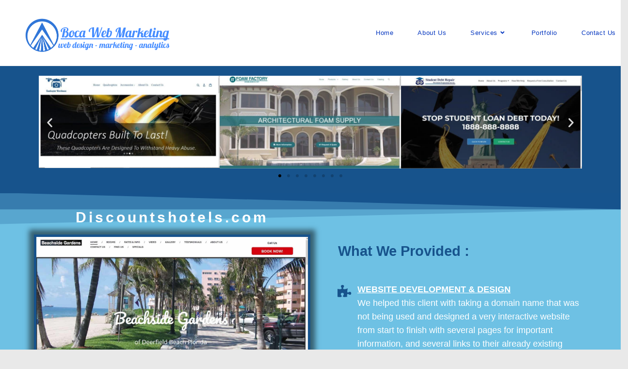

--- FILE ---
content_type: text/html; charset=UTF-8
request_url: http://bocawebmarketing.com/portfolio
body_size: 19203
content:
<!DOCTYPE html><html class="html" lang="en-US" prefix="og: http://ogp.me/ns#"><head><meta charset="UTF-8"><link rel="profile" href="https://gmpg.org/xfn/11"><title>Portfolio - Boca Web Marketing</title><meta name='robots' content='max-image-preview:large' /><meta name="viewport" content="width=device-width, initial-scale=1"> <!-- This site is optimized with the Yoast SEO plugin v11.1.1 - https://yoast.com/wordpress/plugins/seo/ --><link rel="canonical" href="http://bocawebmarketing.com/portfolio" /><meta property="og:locale" content="en_US" /><meta property="og:type" content="article" /><meta property="og:title" content="Portfolio - Boca Web Marketing" /><meta property="og:description" content="Take A Look At Some Of Our Work: Discountshotels.com What We Provided : Website Development &#038; Design We helped this client with taking a domain name that was not being used and designed a very interactive website from start to finish with several pages for important information, and several links to their already existing website. &hellip;" /><meta property="og:url" content="http://bocawebmarketing.com/portfolio" /><meta property="og:site_name" content="Boca Web Marketing" /><meta property="og:image" content="http://bocawebmarketing.com/wp-content/uploads/2018/10/Quadcopter-Warehouse-768x391.jpg" /><meta name="twitter:card" content="summary_large_image" /><meta name="twitter:description" content="Take A Look At Some Of Our Work: Discountshotels.com What We Provided : Website Development &#038; Design We helped this client with taking a domain name that was not being used and designed a very interactive website from start to finish with several pages for important information, and several links to their already existing website. [&hellip;]" /><meta name="twitter:title" content="Portfolio - Boca Web Marketing" /><meta name="twitter:image" content="http://bocawebmarketing.com/wp-content/uploads/2018/10/Quadcopter-Warehouse-768x391.jpg" /> <script type='application/ld+json' class='yoast-schema-graph yoast-schema-graph--main'>{"@context":"https://schema.org","@graph":[{"@type":"Organization","@id":"http://bocawebmarketing.com/#organization","name":"","url":"http://bocawebmarketing.com/","sameAs":[]},{"@type":"WebSite","@id":"http://bocawebmarketing.com/#website","url":"http://bocawebmarketing.com/","name":"Boca Web Marketing","publisher":{"@id":"http://bocawebmarketing.com/#organization"},"potentialAction":{"@type":"SearchAction","target":"http://bocawebmarketing.com/?s={search_term_string}","query-input":"required name=search_term_string"}},{"@type":"WebPage","@id":"http://bocawebmarketing.com/portfolio#webpage","url":"http://bocawebmarketing.com/portfolio","inLanguage":"en-US","name":"Portfolio - Boca Web Marketing","isPartOf":{"@id":"http://bocawebmarketing.com/#website"},"datePublished":"2018-10-19T04:07:17+00:00","dateModified":"2019-05-12T11:41:41+00:00"}]}</script> <!-- / Yoast SEO plugin. --><link rel="alternate" type="application/rss+xml" title="Boca Web Marketing &raquo; Feed" href="http://bocawebmarketing.com/feed" /><link rel="alternate" type="application/rss+xml" title="Boca Web Marketing &raquo; Comments Feed" href="http://bocawebmarketing.com/comments/feed" /><style type="text/css" media="all">@font-face{font-family:'Roboto';font-style:italic;font-weight:100;src:url(http://fonts.gstatic.com/s/roboto/v30/KFOiCnqEu92Fr1Mu51QrEzAdKQ.woff) format('woff')}@font-face{font-family:'Roboto';font-style:italic;font-weight:300;src:url(http://fonts.gstatic.com/s/roboto/v30/KFOjCnqEu92Fr1Mu51TjASc6CsI.woff) format('woff')}@font-face{font-family:'Roboto';font-style:italic;font-weight:400;src:url(http://fonts.gstatic.com/s/roboto/v30/KFOkCnqEu92Fr1Mu51xIIzQ.woff) format('woff')}@font-face{font-family:'Roboto';font-style:italic;font-weight:500;src:url(http://fonts.gstatic.com/s/roboto/v30/KFOjCnqEu92Fr1Mu51S7ACc6CsI.woff) format('woff')}@font-face{font-family:'Roboto';font-style:italic;font-weight:700;src:url(http://fonts.gstatic.com/s/roboto/v30/KFOjCnqEu92Fr1Mu51TzBic6CsI.woff) format('woff')}@font-face{font-family:'Roboto';font-style:italic;font-weight:900;src:url(http://fonts.gstatic.com/s/roboto/v30/KFOjCnqEu92Fr1Mu51TLBCc6CsI.woff) format('woff')}@font-face{font-family:'Roboto';font-display:block;font-style:normal;font-weight:100;src:url(http://fonts.gstatic.com/s/roboto/v30/KFOkCnqEu92Fr1MmgVxIIzQ.woff) format('woff')}@font-face{font-family:'Roboto';font-display:block;font-style:normal;font-weight:300;src:url(http://fonts.gstatic.com/s/roboto/v30/KFOlCnqEu92Fr1MmSU5fBBc-.woff) format('woff')}@font-face{font-family:'Roboto';font-display:block;font-style:normal;font-weight:400;src:url(http://fonts.gstatic.com/s/roboto/v30/KFOmCnqEu92Fr1Mu4mxM.woff) format('woff')}@font-face{font-family:'Roboto';font-display:block;font-style:normal;font-weight:500;src:url(http://fonts.gstatic.com/s/roboto/v30/KFOlCnqEu92Fr1MmEU9fBBc-.woff) format('woff')}@font-face{font-family:'Roboto';font-display:block;font-style:normal;font-weight:700;src:url(http://fonts.gstatic.com/s/roboto/v30/KFOlCnqEu92Fr1MmWUlfBBc-.woff) format('woff')}@font-face{font-family:'Roboto';font-display:block;font-style:normal;font-weight:900;src:url(http://fonts.gstatic.com/s/roboto/v30/KFOlCnqEu92Fr1MmYUtfBBc-.woff) format('woff')}@font-face{font-family:'Roboto Slab';font-display:block;font-style:normal;font-weight:100;src:url(http://fonts.gstatic.com/s/robotoslab/v24/BngbUXZYTXPIvIBgJJSb6s3BzlRRfKOFbvjojIWmb2Rl.woff) format('woff')}@font-face{font-family:'Roboto Slab';font-display:block;font-style:normal;font-weight:200;src:url(http://fonts.gstatic.com/s/robotoslab/v24/BngbUXZYTXPIvIBgJJSb6s3BzlRRfKOFbvjoDISmb2Rl.woff) format('woff')}@font-face{font-family:'Roboto Slab';font-display:block;font-style:normal;font-weight:300;src:url(http://fonts.gstatic.com/s/robotoslab/v24/BngbUXZYTXPIvIBgJJSb6s3BzlRRfKOFbvjo0oSmb2Rl.woff) format('woff')}@font-face{font-family:'Roboto Slab';font-display:block;font-style:normal;font-weight:400;src:url(http://fonts.gstatic.com/s/robotoslab/v24/BngbUXZYTXPIvIBgJJSb6s3BzlRRfKOFbvjojISmb2Rl.woff) format('woff')}@font-face{font-family:'Roboto Slab';font-display:block;font-style:normal;font-weight:500;src:url(http://fonts.gstatic.com/s/robotoslab/v24/BngbUXZYTXPIvIBgJJSb6s3BzlRRfKOFbvjovoSmb2Rl.woff) format('woff')}@font-face{font-family:'Roboto Slab';font-display:block;font-style:normal;font-weight:600;src:url(http://fonts.gstatic.com/s/robotoslab/v24/BngbUXZYTXPIvIBgJJSb6s3BzlRRfKOFbvjoUoOmb2Rl.woff) format('woff')}@font-face{font-family:'Roboto Slab';font-display:block;font-style:normal;font-weight:700;src:url(http://fonts.gstatic.com/s/robotoslab/v24/BngbUXZYTXPIvIBgJJSb6s3BzlRRfKOFbvjoa4Omb2Rl.woff) format('woff')}@font-face{font-family:'Roboto Slab';font-display:block;font-style:normal;font-weight:800;src:url(http://fonts.gstatic.com/s/robotoslab/v24/BngbUXZYTXPIvIBgJJSb6s3BzlRRfKOFbvjoDIOmb2Rl.woff) format('woff')}@font-face{font-family:'Roboto Slab';font-display:block;font-style:normal;font-weight:900;src:url(http://fonts.gstatic.com/s/robotoslab/v24/BngbUXZYTXPIvIBgJJSb6s3BzlRRfKOFbvjoJYOmb2Rl.woff) format('woff')}</style><style id='wp-block-library-theme-inline-css'>.wp-block-audio figcaption{color:#555;font-size:13px;text-align:center}.is-dark-theme .wp-block-audio figcaption{color:hsla(0,0%,100%,.65)}.wp-block-audio{margin:0 0 1em}.wp-block-code{border:1px solid #ccc;border-radius:4px;font-family:Menlo,Consolas,monaco,monospace;padding:.8em 1em}.wp-block-embed figcaption{color:#555;font-size:13px;text-align:center}.is-dark-theme .wp-block-embed figcaption{color:hsla(0,0%,100%,.65)}.wp-block-embed{margin:0 0 1em}.blocks-gallery-caption{color:#555;font-size:13px;text-align:center}.is-dark-theme .blocks-gallery-caption{color:hsla(0,0%,100%,.65)}.wp-block-image figcaption{color:#555;font-size:13px;text-align:center}.is-dark-theme .wp-block-image figcaption{color:hsla(0,0%,100%,.65)}.wp-block-image{margin:0 0 1em}.wp-block-pullquote{border-top:4px solid;border-bottom:4px solid;margin-bottom:1.75em;color:currentColor}.wp-block-pullquote__citation,.wp-block-pullquote cite,.wp-block-pullquote footer{color:currentColor;text-transform:uppercase;font-size:.8125em;font-style:normal}.wp-block-quote{border-left:.25em solid;margin:0 0 1.75em;padding-left:1em}.wp-block-quote cite,.wp-block-quote footer{color:currentColor;font-size:.8125em;position:relative;font-style:normal}.wp-block-quote.has-text-align-right{border-left:none;border-right:.25em solid;padding-left:0;padding-right:1em}.wp-block-quote.has-text-align-center{border:none;padding-left:0}.wp-block-quote.is-large,.wp-block-quote.is-style-large,.wp-block-quote.is-style-plain{border:none}.wp-block-search .wp-block-search__label{font-weight:700}.wp-block-search__button{border:1px solid #ccc;padding:.375em .625em}:where(.wp-block-group.has-background){padding:1.25em 2.375em}.wp-block-separator.has-css-opacity{opacity:.4}.wp-block-separator{border:none;border-bottom:2px solid;margin-left:auto;margin-right:auto}.wp-block-separator.has-alpha-channel-opacity{opacity:1}.wp-block-separator:not(.is-style-wide):not(.is-style-dots){width:100px}.wp-block-separator.has-background:not(.is-style-dots){border-bottom:none;height:1px}.wp-block-separator.has-background:not(.is-style-wide):not(.is-style-dots){height:2px}.wp-block-table{margin:"0 0 1em 0"}.wp-block-table thead{border-bottom:3px solid}.wp-block-table tfoot{border-top:3px solid}.wp-block-table td,.wp-block-table th{word-break:normal}.wp-block-table figcaption{color:#555;font-size:13px;text-align:center}.is-dark-theme .wp-block-table figcaption{color:hsla(0,0%,100%,.65)}.wp-block-video figcaption{color:#555;font-size:13px;text-align:center}.is-dark-theme .wp-block-video figcaption{color:hsla(0,0%,100%,.65)}.wp-block-video{margin:0 0 1em}.wp-block-template-part.has-background{padding:1.25em 2.375em;margin-top:0;margin-bottom:0}</style><style id='global-styles-inline-css'>body{--wp--preset--color--black: #000000;--wp--preset--color--cyan-bluish-gray: #abb8c3;--wp--preset--color--white: #ffffff;--wp--preset--color--pale-pink: #f78da7;--wp--preset--color--vivid-red: #cf2e2e;--wp--preset--color--luminous-vivid-orange: #ff6900;--wp--preset--color--luminous-vivid-amber: #fcb900;--wp--preset--color--light-green-cyan: #7bdcb5;--wp--preset--color--vivid-green-cyan: #00d084;--wp--preset--color--pale-cyan-blue: #8ed1fc;--wp--preset--color--vivid-cyan-blue: #0693e3;--wp--preset--color--vivid-purple: #9b51e0;--wp--preset--gradient--vivid-cyan-blue-to-vivid-purple: linear-gradient(135deg,rgba(6,147,227,1) 0%,rgb(155,81,224) 100%);--wp--preset--gradient--light-green-cyan-to-vivid-green-cyan: linear-gradient(135deg,rgb(122,220,180) 0%,rgb(0,208,130) 100%);--wp--preset--gradient--luminous-vivid-amber-to-luminous-vivid-orange: linear-gradient(135deg,rgba(252,185,0,1) 0%,rgba(255,105,0,1) 100%);--wp--preset--gradient--luminous-vivid-orange-to-vivid-red: linear-gradient(135deg,rgba(255,105,0,1) 0%,rgb(207,46,46) 100%);--wp--preset--gradient--very-light-gray-to-cyan-bluish-gray: linear-gradient(135deg,rgb(238,238,238) 0%,rgb(169,184,195) 100%);--wp--preset--gradient--cool-to-warm-spectrum: linear-gradient(135deg,rgb(74,234,220) 0%,rgb(151,120,209) 20%,rgb(207,42,186) 40%,rgb(238,44,130) 60%,rgb(251,105,98) 80%,rgb(254,248,76) 100%);--wp--preset--gradient--blush-light-purple: linear-gradient(135deg,rgb(255,206,236) 0%,rgb(152,150,240) 100%);--wp--preset--gradient--blush-bordeaux: linear-gradient(135deg,rgb(254,205,165) 0%,rgb(254,45,45) 50%,rgb(107,0,62) 100%);--wp--preset--gradient--luminous-dusk: linear-gradient(135deg,rgb(255,203,112) 0%,rgb(199,81,192) 50%,rgb(65,88,208) 100%);--wp--preset--gradient--pale-ocean: linear-gradient(135deg,rgb(255,245,203) 0%,rgb(182,227,212) 50%,rgb(51,167,181) 100%);--wp--preset--gradient--electric-grass: linear-gradient(135deg,rgb(202,248,128) 0%,rgb(113,206,126) 100%);--wp--preset--gradient--midnight: linear-gradient(135deg,rgb(2,3,129) 0%,rgb(40,116,252) 100%);--wp--preset--duotone--dark-grayscale: url('#wp-duotone-dark-grayscale');--wp--preset--duotone--grayscale: url('#wp-duotone-grayscale');--wp--preset--duotone--purple-yellow: url('#wp-duotone-purple-yellow');--wp--preset--duotone--blue-red: url('#wp-duotone-blue-red');--wp--preset--duotone--midnight: url('#wp-duotone-midnight');--wp--preset--duotone--magenta-yellow: url('#wp-duotone-magenta-yellow');--wp--preset--duotone--purple-green: url('#wp-duotone-purple-green');--wp--preset--duotone--blue-orange: url('#wp-duotone-blue-orange');--wp--preset--font-size--small: 13px;--wp--preset--font-size--medium: 20px;--wp--preset--font-size--large: 36px;--wp--preset--font-size--x-large: 42px;--wp--preset--spacing--20: 0.44rem;--wp--preset--spacing--30: 0.67rem;--wp--preset--spacing--40: 1rem;--wp--preset--spacing--50: 1.5rem;--wp--preset--spacing--60: 2.25rem;--wp--preset--spacing--70: 3.38rem;--wp--preset--spacing--80: 5.06rem;}:where(.is-layout-flex){gap: 0.5em;}body .is-layout-flow > .alignleft{float: left;margin-inline-start: 0;margin-inline-end: 2em;}body .is-layout-flow > .alignright{float: right;margin-inline-start: 2em;margin-inline-end: 0;}body .is-layout-flow > .aligncenter{margin-left: auto !important;margin-right: auto !important;}body .is-layout-constrained > .alignleft{float: left;margin-inline-start: 0;margin-inline-end: 2em;}body .is-layout-constrained > .alignright{float: right;margin-inline-start: 2em;margin-inline-end: 0;}body .is-layout-constrained > .aligncenter{margin-left: auto !important;margin-right: auto !important;}body .is-layout-constrained > :where(:not(.alignleft):not(.alignright):not(.alignfull)){max-width: var(--wp--style--global--content-size);margin-left: auto !important;margin-right: auto !important;}body .is-layout-constrained > .alignwide{max-width: var(--wp--style--global--wide-size);}body .is-layout-flex{display: flex;}body .is-layout-flex{flex-wrap: wrap;align-items: center;}body .is-layout-flex > *{margin: 0;}:where(.wp-block-columns.is-layout-flex){gap: 2em;}.has-black-color{color: var(--wp--preset--color--black) !important;}.has-cyan-bluish-gray-color{color: var(--wp--preset--color--cyan-bluish-gray) !important;}.has-white-color{color: var(--wp--preset--color--white) !important;}.has-pale-pink-color{color: var(--wp--preset--color--pale-pink) !important;}.has-vivid-red-color{color: var(--wp--preset--color--vivid-red) !important;}.has-luminous-vivid-orange-color{color: var(--wp--preset--color--luminous-vivid-orange) !important;}.has-luminous-vivid-amber-color{color: var(--wp--preset--color--luminous-vivid-amber) !important;}.has-light-green-cyan-color{color: var(--wp--preset--color--light-green-cyan) !important;}.has-vivid-green-cyan-color{color: var(--wp--preset--color--vivid-green-cyan) !important;}.has-pale-cyan-blue-color{color: var(--wp--preset--color--pale-cyan-blue) !important;}.has-vivid-cyan-blue-color{color: var(--wp--preset--color--vivid-cyan-blue) !important;}.has-vivid-purple-color{color: var(--wp--preset--color--vivid-purple) !important;}.has-black-background-color{background-color: var(--wp--preset--color--black) !important;}.has-cyan-bluish-gray-background-color{background-color: var(--wp--preset--color--cyan-bluish-gray) !important;}.has-white-background-color{background-color: var(--wp--preset--color--white) !important;}.has-pale-pink-background-color{background-color: var(--wp--preset--color--pale-pink) !important;}.has-vivid-red-background-color{background-color: var(--wp--preset--color--vivid-red) !important;}.has-luminous-vivid-orange-background-color{background-color: var(--wp--preset--color--luminous-vivid-orange) !important;}.has-luminous-vivid-amber-background-color{background-color: var(--wp--preset--color--luminous-vivid-amber) !important;}.has-light-green-cyan-background-color{background-color: var(--wp--preset--color--light-green-cyan) !important;}.has-vivid-green-cyan-background-color{background-color: var(--wp--preset--color--vivid-green-cyan) !important;}.has-pale-cyan-blue-background-color{background-color: var(--wp--preset--color--pale-cyan-blue) !important;}.has-vivid-cyan-blue-background-color{background-color: var(--wp--preset--color--vivid-cyan-blue) !important;}.has-vivid-purple-background-color{background-color: var(--wp--preset--color--vivid-purple) !important;}.has-black-border-color{border-color: var(--wp--preset--color--black) !important;}.has-cyan-bluish-gray-border-color{border-color: var(--wp--preset--color--cyan-bluish-gray) !important;}.has-white-border-color{border-color: var(--wp--preset--color--white) !important;}.has-pale-pink-border-color{border-color: var(--wp--preset--color--pale-pink) !important;}.has-vivid-red-border-color{border-color: var(--wp--preset--color--vivid-red) !important;}.has-luminous-vivid-orange-border-color{border-color: var(--wp--preset--color--luminous-vivid-orange) !important;}.has-luminous-vivid-amber-border-color{border-color: var(--wp--preset--color--luminous-vivid-amber) !important;}.has-light-green-cyan-border-color{border-color: var(--wp--preset--color--light-green-cyan) !important;}.has-vivid-green-cyan-border-color{border-color: var(--wp--preset--color--vivid-green-cyan) !important;}.has-pale-cyan-blue-border-color{border-color: var(--wp--preset--color--pale-cyan-blue) !important;}.has-vivid-cyan-blue-border-color{border-color: var(--wp--preset--color--vivid-cyan-blue) !important;}.has-vivid-purple-border-color{border-color: var(--wp--preset--color--vivid-purple) !important;}.has-vivid-cyan-blue-to-vivid-purple-gradient-background{background: var(--wp--preset--gradient--vivid-cyan-blue-to-vivid-purple) !important;}.has-light-green-cyan-to-vivid-green-cyan-gradient-background{background: var(--wp--preset--gradient--light-green-cyan-to-vivid-green-cyan) !important;}.has-luminous-vivid-amber-to-luminous-vivid-orange-gradient-background{background: var(--wp--preset--gradient--luminous-vivid-amber-to-luminous-vivid-orange) !important;}.has-luminous-vivid-orange-to-vivid-red-gradient-background{background: var(--wp--preset--gradient--luminous-vivid-orange-to-vivid-red) !important;}.has-very-light-gray-to-cyan-bluish-gray-gradient-background{background: var(--wp--preset--gradient--very-light-gray-to-cyan-bluish-gray) !important;}.has-cool-to-warm-spectrum-gradient-background{background: var(--wp--preset--gradient--cool-to-warm-spectrum) !important;}.has-blush-light-purple-gradient-background{background: var(--wp--preset--gradient--blush-light-purple) !important;}.has-blush-bordeaux-gradient-background{background: var(--wp--preset--gradient--blush-bordeaux) !important;}.has-luminous-dusk-gradient-background{background: var(--wp--preset--gradient--luminous-dusk) !important;}.has-pale-ocean-gradient-background{background: var(--wp--preset--gradient--pale-ocean) !important;}.has-electric-grass-gradient-background{background: var(--wp--preset--gradient--electric-grass) !important;}.has-midnight-gradient-background{background: var(--wp--preset--gradient--midnight) !important;}.has-small-font-size{font-size: var(--wp--preset--font-size--small) !important;}.has-medium-font-size{font-size: var(--wp--preset--font-size--medium) !important;}.has-large-font-size{font-size: var(--wp--preset--font-size--large) !important;}.has-x-large-font-size{font-size: var(--wp--preset--font-size--x-large) !important;} .wp-block-navigation a:where(:not(.wp-element-button)){color: inherit;} :where(.wp-block-columns.is-layout-flex){gap: 2em;} .wp-block-pullquote{font-size: 1.5em;line-height: 1.6;}</style><link rel='stylesheet' id='fvm-header-0-css' href='http://bocawebmarketing.com/wp-content/cache/fvm/1677479052/out/header-592c7b55.min.css' media='all' /> <script src='http://bocawebmarketing.com/wp-content/cache/fvm/1677479052/out/header-8ecd1141.min.js' id='fvm-header-0-js'></script><link rel="https://api.w.org/" href="http://bocawebmarketing.com/wp-json/" /><link rel="alternate" type="application/json" href="http://bocawebmarketing.com/wp-json/wp/v2/pages/1129" /><link rel="EditURI" type="application/rsd+xml" title="RSD" href="http://bocawebmarketing.com/xmlrpc.php?rsd" /><link rel="wlwmanifest" type="application/wlwmanifest+xml" href="http://bocawebmarketing.com/wp-includes/wlwmanifest.xml" /><meta name="generator" content="WordPress 6.1.9" /><link rel='shortlink' href='http://bocawebmarketing.com/?p=1129' /><link rel="alternate" type="application/json+oembed" href="http://bocawebmarketing.com/wp-json/oembed/1.0/embed?url=http%3A%2F%2Fbocawebmarketing.com%2Fportfolio" /><link rel="alternate" type="text/xml+oembed" href="http://bocawebmarketing.com/wp-json/oembed/1.0/embed?url=http%3A%2F%2Fbocawebmarketing.com%2Fportfolio&#038;format=xml" /><style id="mystickymenu" type="text/css">#mysticky-nav { width:100%; position: static; }#mysticky-nav.wrapfixed { position:fixed; left: 0px; margin-top:0px; z-index: 99990; -webkit-transition: 0.0s; -moz-transition: 0.0s; -o-transition: 0.0s; transition: 0.0s; -ms-filter:"progid:DXImageTransform.Microsoft.Alpha(Opacity=100)"; filter: alpha(opacity=100); opacity:1; background-color: #ffffff;}#mysticky-nav.wrapfixed { } #mysticky-nav.wrapfixed.up { } #mysticky-nav.wrapfixed.down { } #mysticky-nav .myfixed { margin:0 auto; float:none; border:0px; background:none; max-width:100%; }</style><link rel="icon" href="http://bocawebmarketing.com/wp-content/uploads/2018/04/cropped-favicon-32x32.jpg" sizes="32x32" /><link rel="icon" href="http://bocawebmarketing.com/wp-content/uploads/2018/04/cropped-favicon-192x192.jpg" sizes="192x192" /><link rel="apple-touch-icon" href="http://bocawebmarketing.com/wp-content/uploads/2018/04/cropped-favicon-180x180.jpg" /><meta name="msapplication-TileImage" content="http://bocawebmarketing.com/wp-content/uploads/2018/04/cropped-favicon-270x270.jpg" /> <!-- OceanWP CSS --><style type="text/css">/* General CSS */a:hover,a.light:hover,.theme-heading .text::before,.theme-heading .text::after,#top-bar-content >a:hover,#top-bar-social li.oceanwp-email a:hover,#site-navigation-wrap .dropdown-menu >li >a:hover,#site-header.medium-header #medium-searchform button:hover,.oceanwp-mobile-menu-icon a:hover,.blog-entry.post .blog-entry-header .entry-title a:hover,.blog-entry.post .blog-entry-readmore a:hover,.blog-entry.thumbnail-entry .blog-entry-category a,ul.meta li a:hover,.dropcap,.single nav.post-navigation .nav-links .title,body .related-post-title a:hover,body #wp-calendar caption,body .contact-info-widget.default i,body .contact-info-widget.big-icons i,body .custom-links-widget .oceanwp-custom-links li a:hover,body .custom-links-widget .oceanwp-custom-links li a:hover:before,body .posts-thumbnails-widget li a:hover,body .social-widget li.oceanwp-email a:hover,.comment-author .comment-meta .comment-reply-link,#respond #cancel-comment-reply-link:hover,#footer-widgets .footer-box a:hover,#footer-bottom a:hover,#footer-bottom #footer-bottom-menu a:hover,.sidr a:hover,.sidr-class-dropdown-toggle:hover,.sidr-class-menu-item-has-children.active >a,.sidr-class-menu-item-has-children.active >a >.sidr-class-dropdown-toggle,input[type=checkbox]:checked:before{color:#6ca5e2}.single nav.post-navigation .nav-links .title .owp-icon use,.blog-entry.post .blog-entry-readmore a:hover .owp-icon use,body .contact-info-widget.default .owp-icon use,body .contact-info-widget.big-icons .owp-icon use{stroke:#6ca5e2}input[type="button"],input[type="reset"],input[type="submit"],button[type="submit"],.button,#site-navigation-wrap .dropdown-menu >li.btn >a >span,.thumbnail:hover i,.post-quote-content,.omw-modal .omw-close-modal,body .contact-info-widget.big-icons li:hover i,body div.wpforms-container-full .wpforms-form input[type=submit],body div.wpforms-container-full .wpforms-form button[type=submit],body div.wpforms-container-full .wpforms-form .wpforms-page-button{background-color:#6ca5e2}.thumbnail:hover .link-post-svg-icon{background-color:#6ca5e2}body .contact-info-widget.big-icons li:hover .owp-icon{background-color:#6ca5e2}.widget-title{border-color:#6ca5e2}blockquote{border-color:#6ca5e2}#searchform-dropdown{border-color:#6ca5e2}.dropdown-menu .sub-menu{border-color:#6ca5e2}.blog-entry.large-entry .blog-entry-readmore a:hover{border-color:#6ca5e2}.oceanwp-newsletter-form-wrap input[type="email"]:focus{border-color:#6ca5e2}.social-widget li.oceanwp-email a:hover{border-color:#6ca5e2}#respond #cancel-comment-reply-link:hover{border-color:#6ca5e2}body .contact-info-widget.big-icons li:hover i{border-color:#6ca5e2}#footer-widgets .oceanwp-newsletter-form-wrap input[type="email"]:focus{border-color:#6ca5e2}blockquote,.wp-block-quote{border-left-color:#6ca5e2}body .contact-info-widget.big-icons li:hover .owp-icon{border-color:#6ca5e2}input[type="button"]:hover,input[type="reset"]:hover,input[type="submit"]:hover,button[type="submit"]:hover,input[type="button"]:focus,input[type="reset"]:focus,input[type="submit"]:focus,button[type="submit"]:focus,.button:hover,.button:focus,#site-navigation-wrap .dropdown-menu >li.btn >a:hover >span,.post-quote-author,.omw-modal .omw-close-modal:hover,body div.wpforms-container-full .wpforms-form input[type=submit]:hover,body div.wpforms-container-full .wpforms-form button[type=submit]:hover,body div.wpforms-container-full .wpforms-form .wpforms-page-button:hover{background-color:#000000}a{color:#6ca5e2}a .owp-icon use{stroke:#6ca5e2}a:hover{color:#000000}a:hover .owp-icon use{stroke:#000000}.boxed-layout #wrap,.boxed-layout .parallax-footer,.boxed-layout .owp-floating-bar{width:3654px}.page-header .page-header-title,.page-header.background-image-page-header .page-header-title{color:#1e73be}#scroll-top{width:42px;height:42px;line-height:42px}#scroll-top{font-size:28px}#scroll-top .owp-icon{width:28px;height:28px}#scroll-top{background-color:#1e73be}.page-numbers a,.page-numbers span:not(.elementor-screen-only),.page-links span{font-size:19px}/* Header CSS */#site-logo #site-logo-inner,.oceanwp-social-menu .social-menu-inner,#site-header.full_screen-header .menu-bar-inner,.after-header-content .after-header-content-inner{height:135px}#site-navigation-wrap .dropdown-menu >li >a,.oceanwp-mobile-menu-icon a,.mobile-menu-close,.after-header-content-inner >a{line-height:135px}#site-header.has-header-media .overlay-header-media{background-color:rgba(0,0,0,0.5)}#site-logo #site-logo-inner a img,#site-header.center-header #site-navigation-wrap .middle-site-logo a img{max-width:420px}#site-header #site-logo #site-logo-inner a img,#site-header.center-header #site-navigation-wrap .middle-site-logo a img{max-height:100px}#site-navigation-wrap .dropdown-menu >li >a{padding:0 25px}#site-navigation-wrap .dropdown-menu >li >a,.oceanwp-mobile-menu-icon a,#searchform-header-replace-close{color:#0335bf}#site-navigation-wrap .dropdown-menu >li >a .owp-icon use,.oceanwp-mobile-menu-icon a .owp-icon use,#searchform-header-replace-close .owp-icon use{stroke:#0335bf}.dropdown-menu .sub-menu{min-width:166px}/* Footer Widgets CSS */#footer-widgets{background-color:#1e73be}/* Footer Bottom CSS */#footer-bottom{background-color:#1e73be}/* Sidebar CSS */.widget-area{padding:0!important}</style></head><body class="page-template-default page page-id-1129 wp-custom-logo wp-embed-responsive oceanwp-theme dropdown-mobile boxed-layout default-breakpoint has-sidebar content-right-sidebar page-header-disabled has-breadcrumbs elementor-default elementor-kit-1300 elementor-page elementor-page-1129" itemscope="itemscope" itemtype="https://schema.org/WebPage"><svg xmlns="http://www.w3.org/2000/svg" viewBox="0 0 0 0" width="0" height="0" focusable="false" role="none" style="visibility: hidden; position: absolute; left: -9999px; overflow: hidden;" ><defs><filter id="wp-duotone-dark-grayscale"><feColorMatrix color-interpolation-filters="sRGB" type="matrix" values=" .299 .587 .114 0 0 .299 .587 .114 0 0 .299 .587 .114 0 0 .299 .587 .114 0 0 " /><feComponentTransfer color-interpolation-filters="sRGB" ><feFuncR type="table" tableValues="0 0.49803921568627" /><feFuncG type="table" tableValues="0 0.49803921568627" /><feFuncB type="table" tableValues="0 0.49803921568627" /><feFuncA type="table" tableValues="1 1" /></feComponentTransfer><feComposite in2="SourceGraphic" operator="in" /></filter></defs></svg><svg xmlns="http://www.w3.org/2000/svg" viewBox="0 0 0 0" width="0" height="0" focusable="false" role="none" style="visibility: hidden; position: absolute; left: -9999px; overflow: hidden;" ><defs><filter id="wp-duotone-grayscale"><feColorMatrix color-interpolation-filters="sRGB" type="matrix" values=" .299 .587 .114 0 0 .299 .587 .114 0 0 .299 .587 .114 0 0 .299 .587 .114 0 0 " /><feComponentTransfer color-interpolation-filters="sRGB" ><feFuncR type="table" tableValues="0 1" /><feFuncG type="table" tableValues="0 1" /><feFuncB type="table" tableValues="0 1" /><feFuncA type="table" tableValues="1 1" /></feComponentTransfer><feComposite in2="SourceGraphic" operator="in" /></filter></defs></svg><svg xmlns="http://www.w3.org/2000/svg" viewBox="0 0 0 0" width="0" height="0" focusable="false" role="none" style="visibility: hidden; position: absolute; left: -9999px; overflow: hidden;" ><defs><filter id="wp-duotone-purple-yellow"><feColorMatrix color-interpolation-filters="sRGB" type="matrix" values=" .299 .587 .114 0 0 .299 .587 .114 0 0 .299 .587 .114 0 0 .299 .587 .114 0 0 " /><feComponentTransfer color-interpolation-filters="sRGB" ><feFuncR type="table" tableValues="0.54901960784314 0.98823529411765" /><feFuncG type="table" tableValues="0 1" /><feFuncB type="table" tableValues="0.71764705882353 0.25490196078431" /><feFuncA type="table" tableValues="1 1" /></feComponentTransfer><feComposite in2="SourceGraphic" operator="in" /></filter></defs></svg><svg xmlns="http://www.w3.org/2000/svg" viewBox="0 0 0 0" width="0" height="0" focusable="false" role="none" style="visibility: hidden; position: absolute; left: -9999px; overflow: hidden;" ><defs><filter id="wp-duotone-blue-red"><feColorMatrix color-interpolation-filters="sRGB" type="matrix" values=" .299 .587 .114 0 0 .299 .587 .114 0 0 .299 .587 .114 0 0 .299 .587 .114 0 0 " /><feComponentTransfer color-interpolation-filters="sRGB" ><feFuncR type="table" tableValues="0 1" /><feFuncG type="table" tableValues="0 0.27843137254902" /><feFuncB type="table" tableValues="0.5921568627451 0.27843137254902" /><feFuncA type="table" tableValues="1 1" /></feComponentTransfer><feComposite in2="SourceGraphic" operator="in" /></filter></defs></svg><svg xmlns="http://www.w3.org/2000/svg" viewBox="0 0 0 0" width="0" height="0" focusable="false" role="none" style="visibility: hidden; position: absolute; left: -9999px; overflow: hidden;" ><defs><filter id="wp-duotone-midnight"><feColorMatrix color-interpolation-filters="sRGB" type="matrix" values=" .299 .587 .114 0 0 .299 .587 .114 0 0 .299 .587 .114 0 0 .299 .587 .114 0 0 " /><feComponentTransfer color-interpolation-filters="sRGB" ><feFuncR type="table" tableValues="0 0" /><feFuncG type="table" tableValues="0 0.64705882352941" /><feFuncB type="table" tableValues="0 1" /><feFuncA type="table" tableValues="1 1" /></feComponentTransfer><feComposite in2="SourceGraphic" operator="in" /></filter></defs></svg><svg xmlns="http://www.w3.org/2000/svg" viewBox="0 0 0 0" width="0" height="0" focusable="false" role="none" style="visibility: hidden; position: absolute; left: -9999px; overflow: hidden;" ><defs><filter id="wp-duotone-magenta-yellow"><feColorMatrix color-interpolation-filters="sRGB" type="matrix" values=" .299 .587 .114 0 0 .299 .587 .114 0 0 .299 .587 .114 0 0 .299 .587 .114 0 0 " /><feComponentTransfer color-interpolation-filters="sRGB" ><feFuncR type="table" tableValues="0.78039215686275 1" /><feFuncG type="table" tableValues="0 0.94901960784314" /><feFuncB type="table" tableValues="0.35294117647059 0.47058823529412" /><feFuncA type="table" tableValues="1 1" /></feComponentTransfer><feComposite in2="SourceGraphic" operator="in" /></filter></defs></svg><svg xmlns="http://www.w3.org/2000/svg" viewBox="0 0 0 0" width="0" height="0" focusable="false" role="none" style="visibility: hidden; position: absolute; left: -9999px; overflow: hidden;" ><defs><filter id="wp-duotone-purple-green"><feColorMatrix color-interpolation-filters="sRGB" type="matrix" values=" .299 .587 .114 0 0 .299 .587 .114 0 0 .299 .587 .114 0 0 .299 .587 .114 0 0 " /><feComponentTransfer color-interpolation-filters="sRGB" ><feFuncR type="table" tableValues="0.65098039215686 0.40392156862745" /><feFuncG type="table" tableValues="0 1" /><feFuncB type="table" tableValues="0.44705882352941 0.4" /><feFuncA type="table" tableValues="1 1" /></feComponentTransfer><feComposite in2="SourceGraphic" operator="in" /></filter></defs></svg><svg xmlns="http://www.w3.org/2000/svg" viewBox="0 0 0 0" width="0" height="0" focusable="false" role="none" style="visibility: hidden; position: absolute; left: -9999px; overflow: hidden;" ><defs><filter id="wp-duotone-blue-orange"><feColorMatrix color-interpolation-filters="sRGB" type="matrix" values=" .299 .587 .114 0 0 .299 .587 .114 0 0 .299 .587 .114 0 0 .299 .587 .114 0 0 " /><feComponentTransfer color-interpolation-filters="sRGB" ><feFuncR type="table" tableValues="0.098039215686275 1" /><feFuncG type="table" tableValues="0 0.66274509803922" /><feFuncB type="table" tableValues="0.84705882352941 0.41960784313725" /><feFuncA type="table" tableValues="1 1" /></feComponentTransfer><feComposite in2="SourceGraphic" operator="in" /></filter></defs></svg><div id="outer-wrap" class="site clr"><a class="skip-link screen-reader-text" href="#main">Skip to content</a><div id="wrap" class="clr"> <header id="site-header" class="minimal-header effect-one clr" data-height="135" itemscope="itemscope" itemtype="https://schema.org/WPHeader" role="banner"><div id="site-header-inner" class="clr "><div id="site-logo" class="clr" itemscope itemtype="https://schema.org/Brand" ><div id="site-logo-inner" class="clr"><a href="http://bocawebmarketing.com/" class="custom-logo-link" rel="home"><img width="1432" height="392" src="http://bocawebmarketing.com/wp-content/uploads/2018/04/cropped-Logopit_1522911322894.png" class="custom-logo" alt="Boca Web Marketing" decoding="async" srcset="http://bocawebmarketing.com/wp-content/uploads/2018/04/cropped-Logopit_1522911322894.png 1432w, http://bocawebmarketing.com/wp-content/uploads/2018/04/cropped-Logopit_1522911322894-300x82.png 300w, http://bocawebmarketing.com/wp-content/uploads/2018/04/cropped-Logopit_1522911322894-768x210.png 768w, http://bocawebmarketing.com/wp-content/uploads/2018/04/cropped-Logopit_1522911322894-1024x280.png 1024w" sizes="(max-width: 1432px) 100vw, 1432px" /></a></div><!-- #site-logo-inner --></div><!-- #site-logo --><div id="site-navigation-wrap" class="clr"> <nav id="site-navigation" class="navigation main-navigation clr" itemscope="itemscope" itemtype="https://schema.org/SiteNavigationElement" role="navigation" ><ul id="menu-main-menu" class="main-menu dropdown-menu sf-menu"><li id="menu-item-508" class="menu-item menu-item-type-post_type menu-item-object-page menu-item-home menu-item-508"><a href="http://bocawebmarketing.com/" class="menu-link"><span class="text-wrap">Home</span></a></li><li id="menu-item-282" class="menu-item menu-item-type-post_type menu-item-object-page menu-item-282"><a href="http://bocawebmarketing.com/about-us" class="menu-link"><span class="text-wrap">About Us</span></a></li><li id="menu-item-902" class="menu-item menu-item-type-custom menu-item-object-custom menu-item-has-children dropdown menu-item-902"><a href="#" class="menu-link"><span class="text-wrap">Services<i class="nav-arrow fa fa-angle-down" aria-hidden="true" role="img"></i></span></a><ul class="sub-menu"><li id="menu-item-274" class="menu-item menu-item-type-post_type menu-item-object-page menu-item-274"><a href="http://bocawebmarketing.com/web-developent-design" class="menu-link"><span class="text-wrap">Web Developent &#038; Design</span></a></li><li id="menu-item-273" class="menu-item menu-item-type-post_type menu-item-object-page menu-item-273"><a href="http://bocawebmarketing.com/website-analytics" class="menu-link"><span class="text-wrap">Website Analytics</span></a></li><li id="menu-item-283" class="menu-item menu-item-type-post_type menu-item-object-page menu-item-283"><a href="http://bocawebmarketing.com/internet-marketing-2" class="menu-link"><span class="text-wrap">Pay Per Click Marketing</span></a></li><li id="menu-item-272" class="menu-item menu-item-type-post_type menu-item-object-page menu-item-272"><a href="http://bocawebmarketing.com/internet-marketing" class="menu-link"><span class="text-wrap">Social Media Marketing</span></a></li></ul></li><li id="menu-item-1158" class="menu-item menu-item-type-post_type menu-item-object-page current-menu-item page_item page-item-1129 current_page_item menu-item-1158"><a href="http://bocawebmarketing.com/portfolio" class="menu-link"><span class="text-wrap">Portfolio</span></a></li><li id="menu-item-275" class="menu-item menu-item-type-post_type menu-item-object-page menu-item-275"><a href="http://bocawebmarketing.com/contactus-2" class="menu-link"><span class="text-wrap">Contact Us</span></a></li></ul> </nav><!-- #site-navigation --></div><!-- #site-navigation-wrap --><div class="oceanwp-mobile-menu-icon clr mobile-right"> <a href="#" class="mobile-menu"  aria-label="Mobile Menu"> <i class="fa fa-bars" aria-hidden="true"></i> <span class="oceanwp-text">Menu</span> <span class="oceanwp-close-text">Close</span> </a></div><!-- #oceanwp-mobile-menu-navbar --></div><!-- #site-header-inner --><div id="mobile-dropdown" class="clr" ><nav class="clr" itemscope="itemscope" itemtype="https://schema.org/SiteNavigationElement"><ul id="menu-main-menu-1" class="menu"><li class="menu-item menu-item-type-post_type menu-item-object-page menu-item-home menu-item-508"><a href="http://bocawebmarketing.com/">Home</a></li><li class="menu-item menu-item-type-post_type menu-item-object-page menu-item-282"><a href="http://bocawebmarketing.com/about-us">About Us</a></li><li class="menu-item menu-item-type-custom menu-item-object-custom menu-item-has-children menu-item-902"><a href="#">Services</a><ul class="sub-menu"><li class="menu-item menu-item-type-post_type menu-item-object-page menu-item-274"><a href="http://bocawebmarketing.com/web-developent-design">Web Developent &#038; Design</a></li><li class="menu-item menu-item-type-post_type menu-item-object-page menu-item-273"><a href="http://bocawebmarketing.com/website-analytics">Website Analytics</a></li><li class="menu-item menu-item-type-post_type menu-item-object-page menu-item-283"><a href="http://bocawebmarketing.com/internet-marketing-2">Pay Per Click Marketing</a></li><li class="menu-item menu-item-type-post_type menu-item-object-page menu-item-272"><a href="http://bocawebmarketing.com/internet-marketing">Social Media Marketing</a></li></ul></li><li class="menu-item menu-item-type-post_type menu-item-object-page current-menu-item page_item page-item-1129 current_page_item menu-item-1158"><a href="http://bocawebmarketing.com/portfolio" aria-current="page">Portfolio</a></li><li class="menu-item menu-item-type-post_type menu-item-object-page menu-item-275"><a href="http://bocawebmarketing.com/contactus-2">Contact Us</a></li></ul><div id="mobile-menu-search" class="clr"><form aria-label="Search this website" method="get" action="http://bocawebmarketing.com/" class="mobile-searchform"> <input aria-label="Insert search query" value="" class="field" id="ocean-mobile-search-1" type="search" name="s" autocomplete="off" placeholder="Search" /> <button aria-label="Submit search" type="submit" class="searchform-submit"> <i class=" icon-magnifier" aria-hidden="true" role="img"></i> </button></form></div><!-- .mobile-menu-search --></nav></div> </header><!-- #site-header --> <main id="main" class="site-main clr"  role="main"><div id="content-wrap" class="container clr"><div id="primary" class="content-area clr"><div id="content" class="site-content clr"> <article class="single-page-article clr"><div class="entry clr" itemprop="text"><div data-elementor-type="wp-post" data-elementor-id="1129" class="elementor elementor-1129 elementor-bc-flex-widget" data-elementor-settings="[]"><div class="elementor-inner"><div class="elementor-section-wrap"> <section class="elementor-section elementor-top-section elementor-element elementor-element-e14a975 elementor-section-stretched elementor-section-boxed elementor-section-height-default elementor-section-height-default" data-id="e14a975" data-element_type="section" data-settings="{&quot;stretch_section&quot;:&quot;section-stretched&quot;,&quot;background_background&quot;:&quot;classic&quot;,&quot;shape_divider_top&quot;:&quot;wave-brush&quot;}"><div class="elementor-shape elementor-shape-top" data-negative="false"> <svg xmlns="http://www.w3.org/2000/svg" viewBox="0 0 283.5 27.8" preserveAspectRatio="none"> <path class="elementor-shape-fill" d="M283.5,9.7c0,0-7.3,4.3-14,4.6c-6.8,0.3-12.6,0-20.9-1.5c-11.3-2-33.1-10.1-44.7-5.7	s-12.1,4.6-18,7.4c-6.6,3.2-20,9.6-36.6,9.3C131.6,23.5,99.5,7.2,86.3,8c-1.4,0.1-6.6,0.8-10.5,2c-3.8,1.2-9.4,3.8-17,4.7	c-3.2,0.4-8.3,1.1-14.2,0.9c-1.5-0.1-6.3-0.4-12-1.6c-5.7-1.2-11-3.1-15.8-3.7C6.5,9.2,0,10.8,0,10.8V0h283.5V9.7z M260.8,11.3	c-0.7-1-2-0.4-4.3-0.4c-2.3,0-6.1-1.2-5.8-1.1c0.3,0.1,3.1,1.5,6,1.9C259.7,12.2,261.4,12.3,260.8,11.3z M242.4,8.6	c0,0-2.4-0.2-5.6-0.9c-3.2-0.8-10.3-2.8-15.1-3.5c-8.2-1.1-15.8,0-15.1,0.1c0.8,0.1,9.6-0.6,17.6,1.1c3.3,0.7,9.3,2.2,12.4,2.7	C239.9,8.7,242.4,8.6,242.4,8.6z M185.2,8.5c1.7-0.7-13.3,4.7-18.5,6.1c-2.1,0.6-6.2,1.6-10,2c-3.9,0.4-8.9,0.4-8.8,0.5	c0,0.2,5.8,0.8,11.2,0c5.4-0.8,5.2-1.1,7.6-1.6C170.5,14.7,183.5,9.2,185.2,8.5z M199.1,6.9c0.2,0-0.8-0.4-4.8,1.1	c-4,1.5-6.7,3.5-6.9,3.7c-0.2,0.1,3.5-1.8,6.6-3C197,7.5,199,6.9,199.1,6.9z M283,6c-0.1,0.1-1.9,1.1-4.8,2.5s-6.9,2.8-6.7,2.7	c0.2,0,3.5-0.6,7.4-2.5C282.8,6.8,283.1,5.9,283,6z M31.3,11.6c0.1-0.2-1.9-0.2-4.5-1.2s-5.4-1.6-7.8-2C15,7.6,7.3,8.5,7.7,8.6	C8,8.7,15.9,8.3,20.2,9.3c2.2,0.5,2.4,0.5,5.7,1.6S31.2,11.9,31.3,11.6z M73,9.2c0.4-0.1,3.5-1.6,8.4-2.6c4.9-1.1,8.9-0.5,8.9-0.8	c0-0.3-1-0.9-6.2-0.3S72.6,9.3,73,9.2z M71.6,6.7C71.8,6.8,75,5.4,77.3,5c2.3-0.3,1.9-0.5,1.9-0.6c0-0.1-1.1-0.2-2.7,0.2	C74.8,5.1,71.4,6.6,71.6,6.7z M93.6,4.4c0.1,0.2,3.5,0.8,5.6,1.8c2.1,1,1.8,0.6,1.9,0.5c0.1-0.1-0.8-0.8-2.4-1.3	C97.1,4.8,93.5,4.2,93.6,4.4z M65.4,11.1c-0.1,0.3,0.3,0.5,1.9-0.2s2.6-1.3,2.2-1.2s-0.9,0.4-2.5,0.8C65.3,10.9,65.5,10.8,65.4,11.1	z M34.5,12.4c-0.2,0,2.1,0.8,3.3,0.9c1.2,0.1,2,0.1,2-0.2c0-0.3-0.1-0.5-1.6-0.4C36.6,12.8,34.7,12.4,34.5,12.4z M152.2,21.1	c-0.1,0.1-2.4-0.3-7.5-0.3c-5,0-13.6-2.4-17.2-3.5c-3.6-1.1,10,3.9,16.5,4.1C150.5,21.6,152.3,21,152.2,21.1z"/> <path class="elementor-shape-fill" d="M269.6,18c-0.1-0.1-4.6,0.3-7.2,0c-7.3-0.7-17-3.2-16.6-2.9c0.4,0.3,13.7,3.1,17,3.3	C267.7,18.8,269.7,18,269.6,18z"/> <path class="elementor-shape-fill" d="M227.4,9.8c-0.2-0.1-4.5-1-9.5-1.2c-5-0.2-12.7,0.6-12.3,0.5c0.3-0.1,5.9-1.8,13.3-1.2	S227.6,9.9,227.4,9.8z"/> <path class="elementor-shape-fill" d="M204.5,13.4c-0.1-0.1,2-1,3.2-1.1c1.2-0.1,2,0,2,0.3c0,0.3-0.1,0.5-1.6,0.4	C206.4,12.9,204.6,13.5,204.5,13.4z"/> <path class="elementor-shape-fill" d="M201,10.6c0-0.1-4.4,1.2-6.3,2.2c-1.9,0.9-6.2,3.1-6.1,3.1c0.1,0.1,4.2-1.6,6.3-2.6	S201,10.7,201,10.6z"/> <path class="elementor-shape-fill" d="M154.5,26.7c-0.1-0.1-4.6,0.3-7.2,0c-7.3-0.7-17-3.2-16.6-2.9c0.4,0.3,13.7,3.1,17,3.3	C152.6,27.5,154.6,26.8,154.5,26.7z"/> <path class="elementor-shape-fill" d="M41.9,19.3c0,0,1.2-0.3,2.9-0.1c1.7,0.2,5.8,0.9,8.2,0.7c4.2-0.4,7.4-2.7,7-2.6	c-0.4,0-4.3,2.2-8.6,1.9c-1.8-0.1-5.1-0.5-6.7-0.4S41.9,19.3,41.9,19.3z"/> <path class="elementor-shape-fill" d="M75.5,12.6c0.2,0.1,2-0.8,4.3-1.1c2.3-0.2,2.1-0.3,2.1-0.5c0-0.1-1.8-0.4-3.4,0	C76.9,11.5,75.3,12.5,75.5,12.6z"/> <path class="elementor-shape-fill" d="M15.6,13.2c0-0.1,4.3,0,6.7,0.5c2.4,0.5,5,1.9,5,2c0,0.1-2.7-0.8-5.1-1.4	C19.9,13.7,15.7,13.3,15.6,13.2z"/> </svg></div><div class="elementor-container elementor-column-gap-default"><div class="elementor-row"><div class="elementor-column elementor-col-100 elementor-top-column elementor-element elementor-element-91b74cf" data-id="91b74cf" data-element_type="column"><div class="elementor-column-wrap elementor-element-populated"><div class="elementor-widget-wrap"><div class="elementor-element elementor-element-d61af72 elementor-widget elementor-widget-heading" data-id="d61af72" data-element_type="widget" data-widget_type="heading.default"><div class="elementor-widget-container"><h2 class="elementor-heading-title elementor-size-default">Take A Look At Some Of Our Work:</h2></div></div><div class="elementor-element elementor-element-d0cf7f7 elementor-arrows-position-inside elementor-pagination-position-outside elementor-widget elementor-widget-image-carousel" data-id="d0cf7f7" data-element_type="widget" data-settings="{&quot;slides_to_scroll&quot;:&quot;1&quot;,&quot;navigation&quot;:&quot;both&quot;,&quot;autoplay&quot;:&quot;yes&quot;,&quot;pause_on_hover&quot;:&quot;yes&quot;,&quot;pause_on_interaction&quot;:&quot;yes&quot;,&quot;autoplay_speed&quot;:5000,&quot;infinite&quot;:&quot;yes&quot;,&quot;speed&quot;:500}" data-widget_type="image-carousel.default"><div class="elementor-widget-container"><div class="elementor-image-carousel-wrapper swiper-container" dir="ltr"><div class="elementor-image-carousel swiper-wrapper"><div class="swiper-slide"><figure class="swiper-slide-inner"><img decoding="async" class="swiper-slide-image" src="http://bocawebmarketing.com/wp-content/uploads/2018/10/Quadcopter-Warehouse-768x391.jpg" alt="Quadcopter Warehouse" /></figure></div><div class="swiper-slide"><figure class="swiper-slide-inner"><img decoding="async" class="swiper-slide-image" src="http://bocawebmarketing.com/wp-content/uploads/2018/10/Foam-Factory-SS2-768x392.jpg" alt="Foam Factory SS2" /></figure></div><div class="swiper-slide"><figure class="swiper-slide-inner"><img decoding="async" class="swiper-slide-image" src="http://bocawebmarketing.com/wp-content/uploads/2018/10/Student-Debt-Repair-768x392.jpg" alt="Student Debt Repair" /></figure></div><div class="swiper-slide"><figure class="swiper-slide-inner"><img decoding="async" class="swiper-slide-image" src="http://bocawebmarketing.com/wp-content/uploads/2018/10/Seawall-Caps-768x395.jpg" alt="Seawall Caps" /></figure></div><div class="swiper-slide"><figure class="swiper-slide-inner"><img decoding="async" class="swiper-slide-image" src="http://bocawebmarketing.com/wp-content/uploads/2018/10/Boca-Web-Marketing-768x377.jpg" alt="Boca Web Marketing" /></figure></div><div class="swiper-slide"><figure class="swiper-slide-inner"><img decoding="async" class="swiper-slide-image" src="http://bocawebmarketing.com/wp-content/uploads/2018/10/Miami-ftlauderdale-768x394.jpg" alt="Miami-ftlauderdale" /></figure></div><div class="swiper-slide"><figure class="swiper-slide-inner"><img decoding="async" class="swiper-slide-image" src="http://bocawebmarketing.com/wp-content/uploads/2018/10/WHDS-SS1-768x378.jpg" alt="WHDS SS1" /></figure></div><div class="swiper-slide"><figure class="swiper-slide-inner"><img decoding="async" class="swiper-slide-image" src="http://bocawebmarketing.com/wp-content/uploads/2018/10/Wood-Outlookers-768x390.jpg" alt="Wood Outlookers" /></figure></div></div><div class="swiper-pagination"></div><div class="elementor-swiper-button elementor-swiper-button-prev"> <i class="eicon-chevron-left" aria-hidden="true"></i> <span class="elementor-screen-only">Previous</span></div><div class="elementor-swiper-button elementor-swiper-button-next"> <i class="eicon-chevron-right" aria-hidden="true"></i> <span class="elementor-screen-only">Next</span></div></div></div></div></div></div></div></div></div> </section> <section class="elementor-section elementor-top-section elementor-element elementor-element-55ac8afa elementor-section-content-middle elementor-section-stretched elementor-section-boxed elementor-section-height-default elementor-section-height-default" data-id="55ac8afa" data-element_type="section" data-settings="{&quot;stretch_section&quot;:&quot;section-stretched&quot;,&quot;background_background&quot;:&quot;classic&quot;,&quot;shape_divider_top&quot;:&quot;opacity-tilt&quot;}"><div class="elementor-shape elementor-shape-top" data-negative="false"> <svg xmlns="http://www.w3.org/2000/svg" viewBox="0 0 2600 131.1" preserveAspectRatio="none"> <path class="elementor-shape-fill" d="M0 0L2600 0 2600 69.1 0 0z"/> <path class="elementor-shape-fill" style="opacity:0.5" d="M0 0L2600 0 2600 69.1 0 69.1z"/> <path class="elementor-shape-fill" style="opacity:0.25" d="M2600 0L0 0 0 130.1 2600 69.1z"/> </svg></div><div class="elementor-container elementor-column-gap-no"><div class="elementor-row"><div class="elementor-column elementor-col-50 elementor-top-column elementor-element elementor-element-63522faa" data-id="63522faa" data-element_type="column"><div class="elementor-column-wrap elementor-element-populated"><div class="elementor-widget-wrap"><div class="elementor-element elementor-element-2c18cc6d elementor-widget elementor-widget-heading" data-id="2c18cc6d" data-element_type="widget" data-widget_type="heading.default"><div class="elementor-widget-container"><h3 class="elementor-heading-title elementor-size-default">Discountshotels.com</h3></div></div><div class="elementor-element elementor-element-59c0f76 elementor-widget elementor-widget-image" data-id="59c0f76" data-element_type="widget" data-widget_type="image.default"><div class="elementor-widget-container"><div class="elementor-image"> <img width="1359" height="693" src="http://bocawebmarketing.com/wp-content/uploads/2018/10/Discounts-hotels.jpg" class="attachment-full size-full" alt="" decoding="async" loading="lazy" srcset="http://bocawebmarketing.com/wp-content/uploads/2018/10/Discounts-hotels.jpg 1359w, http://bocawebmarketing.com/wp-content/uploads/2018/10/Discounts-hotels-300x153.jpg 300w, http://bocawebmarketing.com/wp-content/uploads/2018/10/Discounts-hotels-768x392.jpg 768w, http://bocawebmarketing.com/wp-content/uploads/2018/10/Discounts-hotels-1024x522.jpg 1024w" sizes="(max-width: 1359px) 100vw, 1359px" /></div></div></div><div class="elementor-element elementor-element-55a497b7 elementor-widget elementor-widget-image" data-id="55a497b7" data-element_type="widget" data-widget_type="image.default"><div class="elementor-widget-container"><div class="elementor-image"> <img width="1360" height="694" src="http://bocawebmarketing.com/wp-content/uploads/2018/10/Discounts-Hotel-SS-2.jpg" class="attachment-full size-full" alt="" decoding="async" loading="lazy" srcset="http://bocawebmarketing.com/wp-content/uploads/2018/10/Discounts-Hotel-SS-2.jpg 1360w, http://bocawebmarketing.com/wp-content/uploads/2018/10/Discounts-Hotel-SS-2-300x153.jpg 300w, http://bocawebmarketing.com/wp-content/uploads/2018/10/Discounts-Hotel-SS-2-768x392.jpg 768w, http://bocawebmarketing.com/wp-content/uploads/2018/10/Discounts-Hotel-SS-2-1024x523.jpg 1024w" sizes="(max-width: 1360px) 100vw, 1360px" /></div></div></div><div class="elementor-element elementor-element-1436e7da elementor-widget elementor-widget-image" data-id="1436e7da" data-element_type="widget" data-widget_type="image.default"><div class="elementor-widget-container"><div class="elementor-image"> <img width="1358" height="692" src="http://bocawebmarketing.com/wp-content/uploads/2018/10/Discounts-Hotel-SS-3.jpg" class="attachment-full size-full" alt="" decoding="async" loading="lazy" srcset="http://bocawebmarketing.com/wp-content/uploads/2018/10/Discounts-Hotel-SS-3.jpg 1358w, http://bocawebmarketing.com/wp-content/uploads/2018/10/Discounts-Hotel-SS-3-300x153.jpg 300w, http://bocawebmarketing.com/wp-content/uploads/2018/10/Discounts-Hotel-SS-3-768x391.jpg 768w, http://bocawebmarketing.com/wp-content/uploads/2018/10/Discounts-Hotel-SS-3-1024x522.jpg 1024w" sizes="(max-width: 1358px) 100vw, 1358px" /></div></div></div></div></div></div><div class="elementor-column elementor-col-50 elementor-top-column elementor-element elementor-element-7b694e97" data-id="7b694e97" data-element_type="column"><div class="elementor-column-wrap elementor-element-populated"><div class="elementor-widget-wrap"><div class="elementor-element elementor-element-5f7021e7 elementor-widget elementor-widget-heading" data-id="5f7021e7" data-element_type="widget" data-widget_type="heading.default"><div class="elementor-widget-container"><h3 class="elementor-heading-title elementor-size-default">What We Provided :</h3></div></div><div class="elementor-element elementor-element-3e837b96 elementor-position-left elementor-view-default elementor-vertical-align-top elementor-widget elementor-widget-icon-box" data-id="3e837b96" data-element_type="widget" data-widget_type="icon-box.default"><div class="elementor-widget-container"><div class="elementor-icon-box-wrapper"><div class="elementor-icon-box-icon"> <span class="elementor-icon elementor-animation-" > <i class="fa fa-puzzle-piece" aria-hidden="true"></i> </span></div><div class="elementor-icon-box-content"><h3 class="elementor-icon-box-title"> <span >Website Development & Design</span></h3><p class="elementor-icon-box-description">We helped this client with taking a domain name that was not being used and designed a very interactive website from start to finish with several pages for important information, and several links to their already existing website.</p></div></div></div></div><div class="elementor-element elementor-element-1e278aa6 elementor-widget-divider--view-line elementor-widget elementor-widget-divider" data-id="1e278aa6" data-element_type="widget" data-widget_type="divider.default"><div class="elementor-widget-container"><div class="elementor-divider"> <span class="elementor-divider-separator"> </span></div></div></div><div class="elementor-element elementor-element-200b97f9 elementor-position-left elementor-view-default elementor-vertical-align-top elementor-widget elementor-widget-icon-box" data-id="200b97f9" data-element_type="widget" data-widget_type="icon-box.default"><div class="elementor-widget-container"><div class="elementor-icon-box-wrapper"><div class="elementor-icon-box-icon"> <span class="elementor-icon elementor-animation-" > <i class="fa fa-bullseye" aria-hidden="true"></i> </span></div><div class="elementor-icon-box-content"><h3 class="elementor-icon-box-title"> <span >Pay Per Click &amp; Social Media Marketing<br></span></h3><p class="elementor-icon-box-description">We have developed an engaging Pay Per click & Social Media advertising campaign that targets the prime areas and age groups for this hotel, as well as specific key words, allowing a much higher chance for potential guests.</p></div></div></div></div><div class="elementor-element elementor-element-d3520a3 elementor-widget-divider--view-line elementor-widget elementor-widget-divider" data-id="d3520a3" data-element_type="widget" data-widget_type="divider.default"><div class="elementor-widget-container"><div class="elementor-divider"> <span class="elementor-divider-separator"> </span></div></div></div><div class="elementor-element elementor-element-7e68f35d elementor-position-left elementor-view-default elementor-vertical-align-top elementor-widget elementor-widget-icon-box" data-id="7e68f35d" data-element_type="widget" data-widget_type="icon-box.default"><div class="elementor-widget-container"><div class="elementor-icon-box-wrapper"><div class="elementor-icon-box-icon"> <span class="elementor-icon elementor-animation-" > <i class="fa fa-area-chart" aria-hidden="true"></i> </span></div><div class="elementor-icon-box-content"><h3 class="elementor-icon-box-title"> <span >Analytics & Reporting</span></h3><p class="elementor-icon-box-description">We have setup Google Analytics with this website. This provides important information to their owners. Because of this service they now can see how many visitors they are receiving, how long they are staying, what pages are visited most, how they are getting to the website and MUCH MORE!</p></div></div></div></div><div class="elementor-element elementor-element-7a1f35f3 elementor-widget-divider--view-line elementor-widget elementor-widget-divider" data-id="7a1f35f3" data-element_type="widget" data-widget_type="divider.default"><div class="elementor-widget-container"><div class="elementor-divider"> <span class="elementor-divider-separator"> </span></div></div></div></div></div></div></div></div> </section> <section class="elementor-section elementor-top-section elementor-element elementor-element-a9bc60f elementor-section-content-middle elementor-section-stretched elementor-section-boxed elementor-section-height-default elementor-section-height-default" data-id="a9bc60f" data-element_type="section" data-settings="{&quot;stretch_section&quot;:&quot;section-stretched&quot;,&quot;background_background&quot;:&quot;classic&quot;,&quot;shape_divider_top&quot;:&quot;opacity-tilt&quot;}"><div class="elementor-shape elementor-shape-top" data-negative="false"> <svg xmlns="http://www.w3.org/2000/svg" viewBox="0 0 2600 131.1" preserveAspectRatio="none"> <path class="elementor-shape-fill" d="M0 0L2600 0 2600 69.1 0 0z"/> <path class="elementor-shape-fill" style="opacity:0.5" d="M0 0L2600 0 2600 69.1 0 69.1z"/> <path class="elementor-shape-fill" style="opacity:0.25" d="M2600 0L0 0 0 130.1 2600 69.1z"/> </svg></div><div class="elementor-container elementor-column-gap-no"><div class="elementor-row"><div class="elementor-column elementor-col-50 elementor-top-column elementor-element elementor-element-3b20032" data-id="3b20032" data-element_type="column"><div class="elementor-column-wrap elementor-element-populated"><div class="elementor-widget-wrap"><div class="elementor-element elementor-element-b668b72 elementor-widget elementor-widget-heading" data-id="b668b72" data-element_type="widget" data-widget_type="heading.default"><div class="elementor-widget-container"><h3 class="elementor-heading-title elementor-size-default">What We Provided :</h3></div></div><div class="elementor-element elementor-element-5537ea6 elementor-position-left elementor-view-default elementor-vertical-align-top elementor-widget elementor-widget-icon-box" data-id="5537ea6" data-element_type="widget" data-widget_type="icon-box.default"><div class="elementor-widget-container"><div class="elementor-icon-box-wrapper"><div class="elementor-icon-box-icon"> <span class="elementor-icon elementor-animation-" > <i class="fa fa-puzzle-piece" aria-hidden="true"></i> </span></div><div class="elementor-icon-box-content"><h3 class="elementor-icon-box-title"> <span >Website Development & Design</span></h3><p class="elementor-icon-box-description">This client had a great product, but no website or way to communicate what their product was. We developed an effective and informative website while keeping it very simple &amp; within budget. The end result is a website that conveys a clear message of the product &amp; provides easy ways for potential clients to get in touch.</p></div></div></div></div><div class="elementor-element elementor-element-511eda8 elementor-widget-divider--view-line elementor-widget elementor-widget-divider" data-id="511eda8" data-element_type="widget" data-widget_type="divider.default"><div class="elementor-widget-container"><div class="elementor-divider"> <span class="elementor-divider-separator"> </span></div></div></div><div class="elementor-element elementor-element-b209ec2 elementor-position-left elementor-view-default elementor-vertical-align-top elementor-widget elementor-widget-icon-box" data-id="b209ec2" data-element_type="widget" data-widget_type="icon-box.default"><div class="elementor-widget-container"><div class="elementor-icon-box-wrapper"><div class="elementor-icon-box-icon"> <span class="elementor-icon elementor-animation-" > <i class="fa fa-area-chart" aria-hidden="true"></i> </span></div><div class="elementor-icon-box-content"><h3 class="elementor-icon-box-title"> <span >Analytics & Reporting</span></h3><p class="elementor-icon-box-description">On top of developing an effective website, we setup analytics with this webpage to monitor the weekly traffic &amp; discover the most successful ways clients are finding this website.</p></div></div></div></div><div class="elementor-element elementor-element-c79e9d9 elementor-widget-divider--view-line elementor-widget elementor-widget-divider" data-id="c79e9d9" data-element_type="widget" data-widget_type="divider.default"><div class="elementor-widget-container"><div class="elementor-divider"> <span class="elementor-divider-separator"> </span></div></div></div><div class="elementor-element elementor-element-26f8ad1 elementor-position-left elementor-view-default elementor-vertical-align-top elementor-widget elementor-widget-icon-box" data-id="26f8ad1" data-element_type="widget" data-widget_type="icon-box.default"><div class="elementor-widget-container"><div class="elementor-icon-box-wrapper"><div class="elementor-icon-box-icon"> <span class="elementor-icon elementor-animation-" > <i class="fa fa-align-center" aria-hidden="true"></i> </span></div><div class="elementor-icon-box-content"><h3 class="elementor-icon-box-title"> <span >custom Contact Us Forms setUp<br></span></h3><p class="elementor-icon-box-description">To keep the owner in touch real time with any potential clients, we have setup a custom contact us form that will keep track of completed forms and ensure an email is sent with information right away! This helps ensure the clients are responded to as soon as possible.</p></div></div></div></div><div class="elementor-element elementor-element-14c4408 elementor-widget-divider--view-line elementor-widget elementor-widget-divider" data-id="14c4408" data-element_type="widget" data-widget_type="divider.default"><div class="elementor-widget-container"><div class="elementor-divider"> <span class="elementor-divider-separator"> </span></div></div></div></div></div></div><div class="elementor-column elementor-col-50 elementor-top-column elementor-element elementor-element-46c558f" data-id="46c558f" data-element_type="column"><div class="elementor-column-wrap elementor-element-populated"><div class="elementor-widget-wrap"><div class="elementor-element elementor-element-efd16fc elementor-widget elementor-widget-heading" data-id="efd16fc" data-element_type="widget" data-widget_type="heading.default"><div class="elementor-widget-container"><h3 class="elementor-heading-title elementor-size-default">Seawallcaps.com</h3></div></div><div class="elementor-element elementor-element-90f25ae elementor-widget elementor-widget-image" data-id="90f25ae" data-element_type="widget" data-widget_type="image.default"><div class="elementor-widget-container"><div class="elementor-image"> <img width="1345" height="692" src="http://bocawebmarketing.com/wp-content/uploads/2018/10/Seawall-Caps.jpg" class="attachment-full size-full" alt="" decoding="async" loading="lazy" srcset="http://bocawebmarketing.com/wp-content/uploads/2018/10/Seawall-Caps.jpg 1345w, http://bocawebmarketing.com/wp-content/uploads/2018/10/Seawall-Caps-300x154.jpg 300w, http://bocawebmarketing.com/wp-content/uploads/2018/10/Seawall-Caps-768x395.jpg 768w, http://bocawebmarketing.com/wp-content/uploads/2018/10/Seawall-Caps-1024x527.jpg 1024w" sizes="(max-width: 1345px) 100vw, 1345px" /></div></div></div><div class="elementor-element elementor-element-bdc36fb elementor-widget elementor-widget-image" data-id="bdc36fb" data-element_type="widget" data-widget_type="image.default"><div class="elementor-widget-container"><div class="elementor-image"> <img width="1359" height="695" src="http://bocawebmarketing.com/wp-content/uploads/2018/10/Seawall-caps-SS2.jpg" class="attachment-full size-full" alt="" decoding="async" loading="lazy" srcset="http://bocawebmarketing.com/wp-content/uploads/2018/10/Seawall-caps-SS2.jpg 1359w, http://bocawebmarketing.com/wp-content/uploads/2018/10/Seawall-caps-SS2-300x153.jpg 300w, http://bocawebmarketing.com/wp-content/uploads/2018/10/Seawall-caps-SS2-768x393.jpg 768w, http://bocawebmarketing.com/wp-content/uploads/2018/10/Seawall-caps-SS2-1024x524.jpg 1024w" sizes="(max-width: 1359px) 100vw, 1359px" /></div></div></div><div class="elementor-element elementor-element-bdb23d8 elementor-widget elementor-widget-image" data-id="bdb23d8" data-element_type="widget" data-widget_type="image.default"><div class="elementor-widget-container"><div class="elementor-image"> <img width="1346" height="694" src="http://bocawebmarketing.com/wp-content/uploads/2018/10/Seawall-caps-SS3.jpg" class="attachment-full size-full" alt="" decoding="async" loading="lazy" srcset="http://bocawebmarketing.com/wp-content/uploads/2018/10/Seawall-caps-SS3.jpg 1346w, http://bocawebmarketing.com/wp-content/uploads/2018/10/Seawall-caps-SS3-300x155.jpg 300w, http://bocawebmarketing.com/wp-content/uploads/2018/10/Seawall-caps-SS3-768x396.jpg 768w, http://bocawebmarketing.com/wp-content/uploads/2018/10/Seawall-caps-SS3-1024x528.jpg 1024w" sizes="(max-width: 1346px) 100vw, 1346px" /></div></div></div></div></div></div></div></div> </section> <section class="elementor-section elementor-top-section elementor-element elementor-element-c313770 elementor-section-content-middle elementor-section-stretched elementor-section-boxed elementor-section-height-default elementor-section-height-default" data-id="c313770" data-element_type="section" data-settings="{&quot;stretch_section&quot;:&quot;section-stretched&quot;,&quot;background_background&quot;:&quot;classic&quot;,&quot;shape_divider_top&quot;:&quot;opacity-tilt&quot;}"><div class="elementor-shape elementor-shape-top" data-negative="false"> <svg xmlns="http://www.w3.org/2000/svg" viewBox="0 0 2600 131.1" preserveAspectRatio="none"> <path class="elementor-shape-fill" d="M0 0L2600 0 2600 69.1 0 0z"/> <path class="elementor-shape-fill" style="opacity:0.5" d="M0 0L2600 0 2600 69.1 0 69.1z"/> <path class="elementor-shape-fill" style="opacity:0.25" d="M2600 0L0 0 0 130.1 2600 69.1z"/> </svg></div><div class="elementor-container elementor-column-gap-no"><div class="elementor-row"><div class="elementor-column elementor-col-50 elementor-top-column elementor-element elementor-element-750a371" data-id="750a371" data-element_type="column"><div class="elementor-column-wrap elementor-element-populated"><div class="elementor-widget-wrap"><div class="elementor-element elementor-element-364d58b elementor-widget elementor-widget-heading" data-id="364d58b" data-element_type="widget" data-widget_type="heading.default"><div class="elementor-widget-container"><h3 class="elementor-heading-title elementor-size-default">Studentdebtrepair.com</h3></div></div><div class="elementor-element elementor-element-3925665 elementor-widget elementor-widget-image" data-id="3925665" data-element_type="widget" data-widget_type="image.default"><div class="elementor-widget-container"><div class="elementor-image"> <img width="1359" height="693" src="http://bocawebmarketing.com/wp-content/uploads/2018/10/Student-Debt-Repair.jpg" class="attachment-full size-full" alt="" decoding="async" loading="lazy" srcset="http://bocawebmarketing.com/wp-content/uploads/2018/10/Student-Debt-Repair.jpg 1359w, http://bocawebmarketing.com/wp-content/uploads/2018/10/Student-Debt-Repair-300x153.jpg 300w, http://bocawebmarketing.com/wp-content/uploads/2018/10/Student-Debt-Repair-768x392.jpg 768w, http://bocawebmarketing.com/wp-content/uploads/2018/10/Student-Debt-Repair-1024x522.jpg 1024w" sizes="(max-width: 1359px) 100vw, 1359px" /></div></div></div><div class="elementor-element elementor-element-a3e283a elementor-widget elementor-widget-image" data-id="a3e283a" data-element_type="widget" data-widget_type="image.default"><div class="elementor-widget-container"><div class="elementor-image"> <img width="1361" height="673" src="http://bocawebmarketing.com/wp-content/uploads/2018/10/Student-Debt-Repair-SS2.jpg" class="attachment-full size-full" alt="" decoding="async" loading="lazy" srcset="http://bocawebmarketing.com/wp-content/uploads/2018/10/Student-Debt-Repair-SS2.jpg 1361w, http://bocawebmarketing.com/wp-content/uploads/2018/10/Student-Debt-Repair-SS2-300x148.jpg 300w, http://bocawebmarketing.com/wp-content/uploads/2018/10/Student-Debt-Repair-SS2-768x380.jpg 768w, http://bocawebmarketing.com/wp-content/uploads/2018/10/Student-Debt-Repair-SS2-1024x506.jpg 1024w" sizes="(max-width: 1361px) 100vw, 1361px" /></div></div></div><div class="elementor-element elementor-element-16771f4 elementor-widget elementor-widget-image" data-id="16771f4" data-element_type="widget" data-widget_type="image.default"><div class="elementor-widget-container"><div class="elementor-image"> <img width="1348" height="695" src="http://bocawebmarketing.com/wp-content/uploads/2018/10/Student-Debt-Repair-SS3.jpg" class="attachment-full size-full" alt="" decoding="async" loading="lazy" srcset="http://bocawebmarketing.com/wp-content/uploads/2018/10/Student-Debt-Repair-SS3.jpg 1348w, http://bocawebmarketing.com/wp-content/uploads/2018/10/Student-Debt-Repair-SS3-300x155.jpg 300w, http://bocawebmarketing.com/wp-content/uploads/2018/10/Student-Debt-Repair-SS3-768x396.jpg 768w, http://bocawebmarketing.com/wp-content/uploads/2018/10/Student-Debt-Repair-SS3-1024x528.jpg 1024w" sizes="(max-width: 1348px) 100vw, 1348px" /></div></div></div></div></div></div><div class="elementor-column elementor-col-50 elementor-top-column elementor-element elementor-element-deadc9f" data-id="deadc9f" data-element_type="column"><div class="elementor-column-wrap elementor-element-populated"><div class="elementor-widget-wrap"><div class="elementor-element elementor-element-618da13 elementor-widget elementor-widget-heading" data-id="618da13" data-element_type="widget" data-widget_type="heading.default"><div class="elementor-widget-container"><h3 class="elementor-heading-title elementor-size-default">What We Provided :</h3></div></div><div class="elementor-element elementor-element-838d125 elementor-position-left elementor-view-default elementor-vertical-align-top elementor-widget elementor-widget-icon-box" data-id="838d125" data-element_type="widget" data-widget_type="icon-box.default"><div class="elementor-widget-container"><div class="elementor-icon-box-wrapper"><div class="elementor-icon-box-icon"> <span class="elementor-icon elementor-animation-" > <i class="fa fa-bullseye" aria-hidden="true"></i> </span></div><div class="elementor-icon-box-content"><h3 class="elementor-icon-box-title"> <span >Website Development & Design</span></h3><p class="elementor-icon-box-description">This website was built for a client who had started a new business and wanted an effective website that would be informative but generate leads. We developed this website with all of those key points in mind and the result has been a very productive website.</p></div></div></div></div><div class="elementor-element elementor-element-7feaa76 elementor-widget-divider--view-line elementor-widget elementor-widget-divider" data-id="7feaa76" data-element_type="widget" data-widget_type="divider.default"><div class="elementor-widget-container"><div class="elementor-divider"> <span class="elementor-divider-separator"> </span></div></div></div><div class="elementor-element elementor-element-d3ac35e elementor-position-left elementor-view-default elementor-vertical-align-top elementor-widget elementor-widget-icon-box" data-id="d3ac35e" data-element_type="widget" data-widget_type="icon-box.default"><div class="elementor-widget-container"><div class="elementor-icon-box-wrapper"><div class="elementor-icon-box-icon"> <span class="elementor-icon elementor-animation-" > <i class="fa fa-bullseye" aria-hidden="true"></i> </span></div><div class="elementor-icon-box-content"><h3 class="elementor-icon-box-title"> <span >Pay Per Click &amp; Social Media Marketing<br></span></h3><p class="elementor-icon-box-description">We have developed a powerful marketing campaign providing a great ROI using Pay Per click marketing to drive direct phone call leads, website traffic, organic phone calls, and contact forms. Social Media Marketing is used hand in hand to keep followers updated of any new information.</p></div></div></div></div><div class="elementor-element elementor-element-02777b8 elementor-widget-divider--view-line elementor-widget elementor-widget-divider" data-id="02777b8" data-element_type="widget" data-widget_type="divider.default"><div class="elementor-widget-container"><div class="elementor-divider"> <span class="elementor-divider-separator"> </span></div></div></div><div class="elementor-element elementor-element-3c34e00 elementor-position-left elementor-view-default elementor-vertical-align-top elementor-widget elementor-widget-icon-box" data-id="3c34e00" data-element_type="widget" data-widget_type="icon-box.default"><div class="elementor-widget-container"><div class="elementor-icon-box-wrapper"><div class="elementor-icon-box-icon"> <span class="elementor-icon elementor-animation-" > <i class="fa fa-area-chart" aria-hidden="true"></i> </span></div><div class="elementor-icon-box-content"><h3 class="elementor-icon-box-title"> <span >Analytics & Reporting</span></h3><p class="elementor-icon-box-description">This website has integrated Analytics into their system to keep track of completed forms, daily visitor counts, phone calls and much more. Knowing is half the battle!</p></div></div></div></div><div class="elementor-element elementor-element-fbdc7f8 elementor-widget-divider--view-line elementor-widget elementor-widget-divider" data-id="fbdc7f8" data-element_type="widget" data-widget_type="divider.default"><div class="elementor-widget-container"><div class="elementor-divider"> <span class="elementor-divider-separator"> </span></div></div></div></div></div></div></div></div> </section> <section class="elementor-section elementor-top-section elementor-element elementor-element-508eeaa elementor-section-content-middle elementor-section-stretched elementor-section-boxed elementor-section-height-default elementor-section-height-default" data-id="508eeaa" data-element_type="section" data-settings="{&quot;stretch_section&quot;:&quot;section-stretched&quot;,&quot;background_background&quot;:&quot;classic&quot;,&quot;shape_divider_top&quot;:&quot;opacity-tilt&quot;}"><div class="elementor-shape elementor-shape-top" data-negative="false"> <svg xmlns="http://www.w3.org/2000/svg" viewBox="0 0 2600 131.1" preserveAspectRatio="none"> <path class="elementor-shape-fill" d="M0 0L2600 0 2600 69.1 0 0z"/> <path class="elementor-shape-fill" style="opacity:0.5" d="M0 0L2600 0 2600 69.1 0 69.1z"/> <path class="elementor-shape-fill" style="opacity:0.25" d="M2600 0L0 0 0 130.1 2600 69.1z"/> </svg></div><div class="elementor-container elementor-column-gap-no"><div class="elementor-row"><div class="elementor-column elementor-col-50 elementor-top-column elementor-element elementor-element-c323908" data-id="c323908" data-element_type="column"><div class="elementor-column-wrap elementor-element-populated"><div class="elementor-widget-wrap"><div class="elementor-element elementor-element-2547c99 elementor-widget elementor-widget-heading" data-id="2547c99" data-element_type="widget" data-widget_type="heading.default"><div class="elementor-widget-container"><h3 class="elementor-heading-title elementor-size-default">What We Provided :</h3></div></div><div class="elementor-element elementor-element-2674e82 elementor-position-left elementor-view-default elementor-vertical-align-top elementor-widget elementor-widget-icon-box" data-id="2674e82" data-element_type="widget" data-widget_type="icon-box.default"><div class="elementor-widget-container"><div class="elementor-icon-box-wrapper"><div class="elementor-icon-box-icon"> <span class="elementor-icon elementor-animation-" > <i class="fa fa-puzzle-piece" aria-hidden="true"></i> </span></div><div class="elementor-icon-box-content"><h3 class="elementor-icon-box-title"> <span >Website Development & Design</span></h3><p class="elementor-icon-box-description">This company has been in business for 41+ years. in the early 2000's they had a website that was slowly outdated, lacking information, products, and losing customer interest. Once we sat down and spoke with the owner on their wants and needs for the website and overall business, we developed a website that provided an up to date presentation displaying all of the products &amp; information the customer had requested. The final result is a very effective website that provides customers need to know information while generating sales &amp; customer interaction.</p></div></div></div></div><div class="elementor-element elementor-element-91e7483 elementor-widget-divider--view-line elementor-widget elementor-widget-divider" data-id="91e7483" data-element_type="widget" data-widget_type="divider.default"><div class="elementor-widget-container"><div class="elementor-divider"> <span class="elementor-divider-separator"> </span></div></div></div><div class="elementor-element elementor-element-c9c1395 elementor-position-left elementor-view-default elementor-vertical-align-top elementor-widget elementor-widget-icon-box" data-id="c9c1395" data-element_type="widget" data-widget_type="icon-box.default"><div class="elementor-widget-container"><div class="elementor-icon-box-wrapper"><div class="elementor-icon-box-icon"> <span class="elementor-icon elementor-animation-" > <i class="fa fa-bullseye" aria-hidden="true"></i> </span></div><div class="elementor-icon-box-content"><h3 class="elementor-icon-box-title"> <span >Pay Per Click / Social Media / newsletter marketing<br></span></h3><p class="elementor-icon-box-description">We have developed a powerful marketing campaign providing a great ROI using Pay Per click marketing to drive direct phone call leads, website traffic, organic phone calls, and contact forms. Social Media Marketing is used hand in hand to keep followers updated of any new information. We have also designed a newsletter signup form as a popup for new customers capturing new email subscribers and followers.</p></div></div></div></div><div class="elementor-element elementor-element-2eb825f elementor-widget-divider--view-line elementor-widget elementor-widget-divider" data-id="2eb825f" data-element_type="widget" data-widget_type="divider.default"><div class="elementor-widget-container"><div class="elementor-divider"> <span class="elementor-divider-separator"> </span></div></div></div><div class="elementor-element elementor-element-4f5cdb1 elementor-position-left elementor-view-default elementor-vertical-align-top elementor-widget elementor-widget-icon-box" data-id="4f5cdb1" data-element_type="widget" data-widget_type="icon-box.default"><div class="elementor-widget-container"><div class="elementor-icon-box-wrapper"><div class="elementor-icon-box-icon"> <span class="elementor-icon elementor-animation-" > <i class="fa fa-envelope" aria-hidden="true"></i> </span></div><div class="elementor-icon-box-content"><h3 class="elementor-icon-box-title"> <span >Email Marketing campaign</span></h3><p class="elementor-icon-box-description">We have procured screened and qualified email lists for specific target markets &amp; develop effective automated email marketing campaigns designed to drive interest to potential clients. We also take this one step further and keep track of how many emails are opened and clicked.</p></div></div></div></div><div class="elementor-element elementor-element-82acb4e elementor-widget-divider--view-line elementor-widget elementor-widget-divider" data-id="82acb4e" data-element_type="widget" data-widget_type="divider.default"><div class="elementor-widget-container"><div class="elementor-divider"> <span class="elementor-divider-separator"> </span></div></div></div></div></div></div><div class="elementor-column elementor-col-50 elementor-top-column elementor-element elementor-element-9c775a6" data-id="9c775a6" data-element_type="column"><div class="elementor-column-wrap elementor-element-populated"><div class="elementor-widget-wrap"><div class="elementor-element elementor-element-16723c1 elementor-widget elementor-widget-heading" data-id="16723c1" data-element_type="widget" data-widget_type="heading.default"><div class="elementor-widget-container"><h3 class="elementor-heading-title elementor-size-default">Foamfactory.com</h3></div></div><div class="elementor-element elementor-element-8ccdd88 elementor-widget elementor-widget-image" data-id="8ccdd88" data-element_type="widget" data-widget_type="image.default"><div class="elementor-widget-container"><div class="elementor-image"> <img width="1361" height="694" src="http://bocawebmarketing.com/wp-content/uploads/2018/10/Foam-Factory-SS2.jpg" class="attachment-full size-full" alt="" decoding="async" loading="lazy" srcset="http://bocawebmarketing.com/wp-content/uploads/2018/10/Foam-Factory-SS2.jpg 1361w, http://bocawebmarketing.com/wp-content/uploads/2018/10/Foam-Factory-SS2-300x153.jpg 300w, http://bocawebmarketing.com/wp-content/uploads/2018/10/Foam-Factory-SS2-768x392.jpg 768w, http://bocawebmarketing.com/wp-content/uploads/2018/10/Foam-Factory-SS2-1024x522.jpg 1024w" sizes="(max-width: 1361px) 100vw, 1361px" /></div></div></div><div class="elementor-element elementor-element-6d65945 elementor-widget elementor-widget-image" data-id="6d65945" data-element_type="widget" data-widget_type="image.default"><div class="elementor-widget-container"><div class="elementor-image"> <img width="1359" height="694" src="http://bocawebmarketing.com/wp-content/uploads/2018/10/Foam-Factory-SS3.jpg" class="attachment-full size-full" alt="" decoding="async" loading="lazy" srcset="http://bocawebmarketing.com/wp-content/uploads/2018/10/Foam-Factory-SS3.jpg 1359w, http://bocawebmarketing.com/wp-content/uploads/2018/10/Foam-Factory-SS3-300x153.jpg 300w, http://bocawebmarketing.com/wp-content/uploads/2018/10/Foam-Factory-SS3-768x392.jpg 768w, http://bocawebmarketing.com/wp-content/uploads/2018/10/Foam-Factory-SS3-1024x523.jpg 1024w" sizes="(max-width: 1359px) 100vw, 1359px" /></div></div></div><div class="elementor-element elementor-element-a1a73c6 elementor-widget elementor-widget-image" data-id="a1a73c6" data-element_type="widget" data-widget_type="image.default"><div class="elementor-widget-container"><div class="elementor-image"> <img width="1358" height="691" src="http://bocawebmarketing.com/wp-content/uploads/2018/10/Foam-Factory-SS4.jpg" class="attachment-full size-full" alt="" decoding="async" loading="lazy" srcset="http://bocawebmarketing.com/wp-content/uploads/2018/10/Foam-Factory-SS4.jpg 1358w, http://bocawebmarketing.com/wp-content/uploads/2018/10/Foam-Factory-SS4-300x153.jpg 300w, http://bocawebmarketing.com/wp-content/uploads/2018/10/Foam-Factory-SS4-768x391.jpg 768w, http://bocawebmarketing.com/wp-content/uploads/2018/10/Foam-Factory-SS4-1024x521.jpg 1024w" sizes="(max-width: 1358px) 100vw, 1358px" /></div></div></div><div class="elementor-element elementor-element-7044626 elementor-position-left elementor-view-default elementor-vertical-align-top elementor-widget elementor-widget-icon-box" data-id="7044626" data-element_type="widget" data-widget_type="icon-box.default"><div class="elementor-widget-container"><div class="elementor-icon-box-wrapper"><div class="elementor-icon-box-icon"> <span class="elementor-icon elementor-animation-" > <i class="fa fa-area-chart" aria-hidden="true"></i> </span></div><div class="elementor-icon-box-content"><h3 class="elementor-icon-box-title"> <span >Analytics & Reporting</span></h3><p class="elementor-icon-box-description">Installed and heavily used to observe website traffic &amp; marketing campaigns.</p></div></div></div></div></div></div></div></div></div> </section> <section class="elementor-section elementor-top-section elementor-element elementor-element-3eb75e43 elementor-section-content-middle elementor-section-stretched elementor-section-boxed elementor-section-height-default elementor-section-height-default" data-id="3eb75e43" data-element_type="section" data-settings="{&quot;stretch_section&quot;:&quot;section-stretched&quot;,&quot;background_background&quot;:&quot;classic&quot;,&quot;shape_divider_top&quot;:&quot;opacity-tilt&quot;}"><div class="elementor-shape elementor-shape-top" data-negative="false"> <svg xmlns="http://www.w3.org/2000/svg" viewBox="0 0 2600 131.1" preserveAspectRatio="none"> <path class="elementor-shape-fill" d="M0 0L2600 0 2600 69.1 0 0z"/> <path class="elementor-shape-fill" style="opacity:0.5" d="M0 0L2600 0 2600 69.1 0 69.1z"/> <path class="elementor-shape-fill" style="opacity:0.25" d="M2600 0L0 0 0 130.1 2600 69.1z"/> </svg></div><div class="elementor-container elementor-column-gap-no"><div class="elementor-row"><div class="elementor-column elementor-col-50 elementor-top-column elementor-element elementor-element-7c0c8d38" data-id="7c0c8d38" data-element_type="column"><div class="elementor-column-wrap elementor-element-populated"><div class="elementor-widget-wrap"><div class="elementor-element elementor-element-3ded9ea8 elementor-widget elementor-widget-heading" data-id="3ded9ea8" data-element_type="widget" data-widget_type="heading.default"><div class="elementor-widget-container"><h3 class="elementor-heading-title elementor-size-default">Quadcopterwarehouse.com</h3></div></div><div class="elementor-element elementor-element-5844831a elementor-widget elementor-widget-image" data-id="5844831a" data-element_type="widget" data-widget_type="image.default"><div class="elementor-widget-container"><div class="elementor-image"> <img width="1358" height="692" src="http://bocawebmarketing.com/wp-content/uploads/2018/10/Quadcopter-Warehouse.jpg" class="attachment-full size-full" alt="" decoding="async" loading="lazy" srcset="http://bocawebmarketing.com/wp-content/uploads/2018/10/Quadcopter-Warehouse.jpg 1358w, http://bocawebmarketing.com/wp-content/uploads/2018/10/Quadcopter-Warehouse-300x153.jpg 300w, http://bocawebmarketing.com/wp-content/uploads/2018/10/Quadcopter-Warehouse-768x391.jpg 768w, http://bocawebmarketing.com/wp-content/uploads/2018/10/Quadcopter-Warehouse-1024x522.jpg 1024w" sizes="(max-width: 1358px) 100vw, 1358px" /></div></div></div><div class="elementor-element elementor-element-71ca0812 elementor-widget elementor-widget-image" data-id="71ca0812" data-element_type="widget" data-widget_type="image.default"><div class="elementor-widget-container"><div class="elementor-image"> <img width="1359" height="692" src="http://bocawebmarketing.com/wp-content/uploads/2018/10/Quadcopter-Warehouse-ss2.jpg" class="attachment-full size-full" alt="" decoding="async" loading="lazy" srcset="http://bocawebmarketing.com/wp-content/uploads/2018/10/Quadcopter-Warehouse-ss2.jpg 1359w, http://bocawebmarketing.com/wp-content/uploads/2018/10/Quadcopter-Warehouse-ss2-300x153.jpg 300w, http://bocawebmarketing.com/wp-content/uploads/2018/10/Quadcopter-Warehouse-ss2-768x391.jpg 768w, http://bocawebmarketing.com/wp-content/uploads/2018/10/Quadcopter-Warehouse-ss2-1024x521.jpg 1024w" sizes="(max-width: 1359px) 100vw, 1359px" /></div></div></div><div class="elementor-element elementor-element-77ccb7b3 elementor-widget elementor-widget-image" data-id="77ccb7b3" data-element_type="widget" data-widget_type="image.default"><div class="elementor-widget-container"><div class="elementor-image"> <img width="1358" height="695" src="http://bocawebmarketing.com/wp-content/uploads/2018/10/Quadcopter-Warehouse-ss4.jpg" class="attachment-full size-full" alt="" decoding="async" loading="lazy" srcset="http://bocawebmarketing.com/wp-content/uploads/2018/10/Quadcopter-Warehouse-ss4.jpg 1358w, http://bocawebmarketing.com/wp-content/uploads/2018/10/Quadcopter-Warehouse-ss4-300x154.jpg 300w, http://bocawebmarketing.com/wp-content/uploads/2018/10/Quadcopter-Warehouse-ss4-768x393.jpg 768w, http://bocawebmarketing.com/wp-content/uploads/2018/10/Quadcopter-Warehouse-ss4-1024x524.jpg 1024w" sizes="(max-width: 1358px) 100vw, 1358px" /></div></div></div></div></div></div><div class="elementor-column elementor-col-50 elementor-top-column elementor-element elementor-element-6f9a83d5" data-id="6f9a83d5" data-element_type="column"><div class="elementor-column-wrap elementor-element-populated"><div class="elementor-widget-wrap"><div class="elementor-element elementor-element-19d28c06 elementor-widget elementor-widget-heading" data-id="19d28c06" data-element_type="widget" data-widget_type="heading.default"><div class="elementor-widget-container"><h3 class="elementor-heading-title elementor-size-default">What We Provided :</h3></div></div><div class="elementor-element elementor-element-3861c9a0 elementor-position-left elementor-view-default elementor-vertical-align-top elementor-widget elementor-widget-icon-box" data-id="3861c9a0" data-element_type="widget" data-widget_type="icon-box.default"><div class="elementor-widget-container"><div class="elementor-icon-box-wrapper"><div class="elementor-icon-box-icon"> <span class="elementor-icon elementor-animation-" > <i class="fa fa-puzzle-piece" aria-hidden="true"></i> </span></div><div class="elementor-icon-box-content"><h3 class="elementor-icon-box-title"> <span >Website Development & Design</span></h3><p class="elementor-icon-box-description">We designed this website as a fully working and interactive online store with a full product list, inventory, shopping cart &amp; product upload system. Our e-commerce &amp; online shops include a fully interactive payment systemt hat will deposit money directly into your business bank account &amp; auto submit orders to your suppliers.</p></div></div></div></div><div class="elementor-element elementor-element-7d59fdc4 elementor-widget-divider--view-line elementor-widget elementor-widget-divider" data-id="7d59fdc4" data-element_type="widget" data-widget_type="divider.default"><div class="elementor-widget-container"><div class="elementor-divider"> <span class="elementor-divider-separator"> </span></div></div></div><div class="elementor-element elementor-element-b8a8d4f elementor-position-left elementor-view-default elementor-vertical-align-top elementor-widget elementor-widget-icon-box" data-id="b8a8d4f" data-element_type="widget" data-widget_type="icon-box.default"><div class="elementor-widget-container"><div class="elementor-icon-box-wrapper"><div class="elementor-icon-box-icon"> <span class="elementor-icon elementor-animation-" > <i class="fa fa-area-chart" aria-hidden="true"></i> </span></div><div class="elementor-icon-box-content"><h3 class="elementor-icon-box-title"> <span >Analytics & Reporting</span></h3><p class="elementor-icon-box-description">With an online store it's extremely important to know whats going on from the consumer perspective. We have setup a very detailed reporting system that keeps track of real time visitors, marketing Vs Sales reports, abandoned shopping carts &amp; more. We have also developed reports that show the user flow and acquisition. Don't miss out on this key information with your online business.</p></div></div></div></div><div class="elementor-element elementor-element-d6a10d1 elementor-widget-divider--view-line elementor-widget elementor-widget-divider" data-id="d6a10d1" data-element_type="widget" data-widget_type="divider.default"><div class="elementor-widget-container"><div class="elementor-divider"> <span class="elementor-divider-separator"> </span></div></div></div><div class="elementor-element elementor-element-27c1f46d elementor-position-left elementor-view-default elementor-vertical-align-top elementor-widget elementor-widget-icon-box" data-id="27c1f46d" data-element_type="widget" data-widget_type="icon-box.default"><div class="elementor-widget-container"><div class="elementor-icon-box-wrapper"><div class="elementor-icon-box-icon"> <span class="elementor-icon elementor-animation-" > <i class="fa fa-code" aria-hidden="true"></i> </span></div><div class="elementor-icon-box-content"><h3 class="elementor-icon-box-title"> <span >Automated Email and reporting system<br></span></h3><p class="elementor-icon-box-description">This website owner wanted to keep as much automation as possible. We developed an easy way to load inventory and update quantities automatically. We have also setup a system to pass orders to the vendors at the end of each day and report to the owner the orders that were placed. Emails are sent automatically for abandoned shopping cart customer as well, helping close a potential sale.</p></div></div></div></div><div class="elementor-element elementor-element-1e267c32 elementor-widget-divider--view-line elementor-widget elementor-widget-divider" data-id="1e267c32" data-element_type="widget" data-widget_type="divider.default"><div class="elementor-widget-container"><div class="elementor-divider"> <span class="elementor-divider-separator"> </span></div></div></div></div></div></div></div></div> </section> <section class="elementor-section elementor-top-section elementor-element elementor-element-9287020 elementor-section-content-middle elementor-section-stretched elementor-section-boxed elementor-section-height-default elementor-section-height-default" data-id="9287020" data-element_type="section" data-settings="{&quot;stretch_section&quot;:&quot;section-stretched&quot;,&quot;background_background&quot;:&quot;classic&quot;,&quot;shape_divider_top&quot;:&quot;opacity-tilt&quot;}"><div class="elementor-shape elementor-shape-top" data-negative="false"> <svg xmlns="http://www.w3.org/2000/svg" viewBox="0 0 2600 131.1" preserveAspectRatio="none"> <path class="elementor-shape-fill" d="M0 0L2600 0 2600 69.1 0 0z"/> <path class="elementor-shape-fill" style="opacity:0.5" d="M0 0L2600 0 2600 69.1 0 69.1z"/> <path class="elementor-shape-fill" style="opacity:0.25" d="M2600 0L0 0 0 130.1 2600 69.1z"/> </svg></div><div class="elementor-container elementor-column-gap-no"><div class="elementor-row"><div class="elementor-column elementor-col-50 elementor-top-column elementor-element elementor-element-9b4b9ff" data-id="9b4b9ff" data-element_type="column"><div class="elementor-column-wrap elementor-element-populated"><div class="elementor-widget-wrap"><div class="elementor-element elementor-element-5cb958a elementor-widget elementor-widget-heading" data-id="5cb958a" data-element_type="widget" data-widget_type="heading.default"><div class="elementor-widget-container"><h3 class="elementor-heading-title elementor-size-default">What We Provided :</h3></div></div><div class="elementor-element elementor-element-284edbd elementor-position-left elementor-view-default elementor-vertical-align-top elementor-widget elementor-widget-icon-box" data-id="284edbd" data-element_type="widget" data-widget_type="icon-box.default"><div class="elementor-widget-container"><div class="elementor-icon-box-wrapper"><div class="elementor-icon-box-icon"> <span class="elementor-icon elementor-animation-" > <i class="fa fa-puzzle-piece" aria-hidden="true"></i> </span></div><div class="elementor-icon-box-content"><h3 class="elementor-icon-box-title"> <span >Website Development & Design</span></h3><p class="elementor-icon-box-description">We developed a website that provided an up to date presentation displaying all of the vacation packages &amp; specials the customer had requested. The final result is a very effective website that provides customers need to know information while generating sales &amp; customer interaction.</p></div></div></div></div><div class="elementor-element elementor-element-b94ddd9 elementor-widget-divider--view-line elementor-widget elementor-widget-divider" data-id="b94ddd9" data-element_type="widget" data-widget_type="divider.default"><div class="elementor-widget-container"><div class="elementor-divider"> <span class="elementor-divider-separator"> </span></div></div></div><div class="elementor-element elementor-element-bf03145 elementor-position-left elementor-view-default elementor-vertical-align-top elementor-widget elementor-widget-icon-box" data-id="bf03145" data-element_type="widget" data-widget_type="icon-box.default"><div class="elementor-widget-container"><div class="elementor-icon-box-wrapper"><div class="elementor-icon-box-icon"> <span class="elementor-icon elementor-animation-" > <i class="fa fa-bullseye" aria-hidden="true"></i> </span></div><div class="elementor-icon-box-content"><h3 class="elementor-icon-box-title"> <span >Pay Per Click / Social Media / newsletter marketing<br></span></h3><p class="elementor-icon-box-description">We have developed a powerful marketing campaign providing a great ROI using Pay Per click marketing to drive direct phone call leads, website traffic, organic phone calls, and contact forms. Social Media Marketing is used hand in hand to keep followers updated of any new information. We have also designed a newsletter signup form as a popup for new customers capturing new email subscribers and followers.</p></div></div></div></div><div class="elementor-element elementor-element-ca35e59 elementor-widget-divider--view-line elementor-widget elementor-widget-divider" data-id="ca35e59" data-element_type="widget" data-widget_type="divider.default"><div class="elementor-widget-container"><div class="elementor-divider"> <span class="elementor-divider-separator"> </span></div></div></div><div class="elementor-element elementor-element-c99d997 elementor-position-left elementor-view-default elementor-vertical-align-top elementor-widget elementor-widget-icon-box" data-id="c99d997" data-element_type="widget" data-widget_type="icon-box.default"><div class="elementor-widget-container"><div class="elementor-icon-box-wrapper"><div class="elementor-icon-box-icon"> <span class="elementor-icon elementor-animation-" > <i class="fa fa-envelope" aria-hidden="true"></i> </span></div><div class="elementor-icon-box-content"><h3 class="elementor-icon-box-title"> <span >Email Marketing campaign</span></h3><p class="elementor-icon-box-description">We have procured screened and qualified email lists for specific target markets &amp; develop effective automated email marketing campaigns designed to drive interest to potential clients. We also take this one step further and keep track of how many emails are opened and clicked.</p></div></div></div></div><div class="elementor-element elementor-element-4955f29 elementor-widget-divider--view-line elementor-widget elementor-widget-divider" data-id="4955f29" data-element_type="widget" data-widget_type="divider.default"><div class="elementor-widget-container"><div class="elementor-divider"> <span class="elementor-divider-separator"> </span></div></div></div></div></div></div><div class="elementor-column elementor-col-50 elementor-top-column elementor-element elementor-element-f407b53" data-id="f407b53" data-element_type="column"><div class="elementor-column-wrap elementor-element-populated"><div class="elementor-widget-wrap"><div class="elementor-element elementor-element-306fca8 elementor-widget elementor-widget-heading" data-id="306fca8" data-element_type="widget" data-widget_type="heading.default"><div class="elementor-widget-container"><h3 class="elementor-heading-title elementor-size-default">Vacationclubdiscounts.com</h3></div></div><div class="elementor-element elementor-element-ab3610d elementor-widget elementor-widget-image" data-id="ab3610d" data-element_type="widget" data-widget_type="image.default"><div class="elementor-widget-container"><div class="elementor-image"> <img width="1247" height="686" src="http://bocawebmarketing.com/wp-content/uploads/2019/05/VCD1.jpg" class="attachment-full size-full" alt="" decoding="async" loading="lazy" srcset="http://bocawebmarketing.com/wp-content/uploads/2019/05/VCD1.jpg 1247w, http://bocawebmarketing.com/wp-content/uploads/2019/05/VCD1-300x165.jpg 300w, http://bocawebmarketing.com/wp-content/uploads/2019/05/VCD1-768x422.jpg 768w, http://bocawebmarketing.com/wp-content/uploads/2019/05/VCD1-1024x563.jpg 1024w" sizes="(max-width: 1247px) 100vw, 1247px" /></div></div></div><div class="elementor-element elementor-element-ae64c86 elementor-widget elementor-widget-image" data-id="ae64c86" data-element_type="widget" data-widget_type="image.default"><div class="elementor-widget-container"><div class="elementor-image"> <img width="1251" height="684" src="http://bocawebmarketing.com/wp-content/uploads/2019/05/VCD2.jpg" class="attachment-full size-full" alt="" decoding="async" loading="lazy" srcset="http://bocawebmarketing.com/wp-content/uploads/2019/05/VCD2.jpg 1251w, http://bocawebmarketing.com/wp-content/uploads/2019/05/VCD2-300x164.jpg 300w, http://bocawebmarketing.com/wp-content/uploads/2019/05/VCD2-768x420.jpg 768w, http://bocawebmarketing.com/wp-content/uploads/2019/05/VCD2-1024x560.jpg 1024w" sizes="(max-width: 1251px) 100vw, 1251px" /></div></div></div><div class="elementor-element elementor-element-2f65dc5 elementor-widget elementor-widget-image" data-id="2f65dc5" data-element_type="widget" data-widget_type="image.default"><div class="elementor-widget-container"><div class="elementor-image"> <img width="1246" height="687" src="http://bocawebmarketing.com/wp-content/uploads/2019/05/VCD4.jpg" class="attachment-full size-full" alt="" decoding="async" loading="lazy" srcset="http://bocawebmarketing.com/wp-content/uploads/2019/05/VCD4.jpg 1246w, http://bocawebmarketing.com/wp-content/uploads/2019/05/VCD4-300x165.jpg 300w, http://bocawebmarketing.com/wp-content/uploads/2019/05/VCD4-768x423.jpg 768w, http://bocawebmarketing.com/wp-content/uploads/2019/05/VCD4-1024x565.jpg 1024w" sizes="(max-width: 1246px) 100vw, 1246px" /></div></div></div><div class="elementor-element elementor-element-4b5d743 elementor-position-left elementor-view-default elementor-vertical-align-top elementor-widget elementor-widget-icon-box" data-id="4b5d743" data-element_type="widget" data-widget_type="icon-box.default"><div class="elementor-widget-container"><div class="elementor-icon-box-wrapper"><div class="elementor-icon-box-icon"> <span class="elementor-icon elementor-animation-" > <i class="fa fa-area-chart" aria-hidden="true"></i> </span></div><div class="elementor-icon-box-content"><h3 class="elementor-icon-box-title"> <span >Analytics & Reporting</span></h3><p class="elementor-icon-box-description">Installed and heavily used to observe website traffic &amp; marketing campaigns.</p></div></div></div></div></div></div></div></div></div> </section></div></div></div></div></article></div><!-- #content --></div><!-- #primary --><aside id="right-sidebar" class="sidebar-container widget-area sidebar-primary" itemscope="itemscope" itemtype="https://schema.org/WPSideBar" role="complementary" aria-label="Primary Sidebar"><div id="right-sidebar-inner" class="clr"><div id="search-2" class="sidebar-box widget_search clr"><form role="search" method="get" class="searchform" action="http://bocawebmarketing.com/"> <label for="ocean-search-form-2"> <span class="screen-reader-text">Search this website</span> <input type="search" id="ocean-search-form-2" class="field" autocomplete="off" placeholder="Search" name="s"> </label></form></div><div id="text-5" class="sidebar-box widget_text clr"><div class="textwidget"></div></div></div><!-- #sidebar-inner --> </aside><!-- #right-sidebar --></div><!-- #content-wrap --></main><!-- #main --> <footer id="footer" class="site-footer" itemscope="itemscope" itemtype="https://schema.org/WPFooter" role="contentinfo"><div id="footer-inner" class="clr"><div id="footer-widgets" class="oceanwp-row clr"><div class="footer-widgets-inner container"><div class="footer-box span_1_of_4 col col-1"></div><!-- .footer-one-box --><div class="footer-box span_1_of_4 col col-2"></div><!-- .footer-one-box --><div class="footer-box span_1_of_4 col col-3 "></div><!-- .footer-one-box --><div class="footer-box span_1_of_4 col col-4"></div><!-- .footer-box --></div><!-- .container --></div><!-- #footer-widgets --><div id="footer-bottom" class="clr no-footer-nav"><div id="footer-bottom-inner" class="container clr"><div id="copyright" class="clr" role="contentinfo"> Copyright [oceanwp_date] - Boca Web Design</div><!-- #copyright --></div><!-- #footer-bottom-inner --></div><!-- #footer-bottom --></div><!-- #footer-inner --> </footer><!-- #footer --></div><!-- #wrap --></div><!-- #outer-wrap --><a aria-label="Scroll to the top of the page" href="#" id="scroll-top" class="scroll-top-right"><i class=" fa fa-angle-up" aria-hidden="true" role="img"></i></a> <script id='fvm-footer-0-js-extra'>var option = {"mystickyClass":"#site-header","activationHeight":"0","disableWidth":"0","disableLargeWidth":"0","adminBar":"false","device_desktop":"1","device_mobile":"1","mystickyTransition":"slide","mysticky_disable_down":"false"};
var oceanwpLocalize = {"nonce":"dbe0cd1d9d","isRTL":"","menuSearchStyle":"disabled","mobileMenuSearchStyle":"disabled","sidrSource":null,"sidrDisplace":"1","sidrSide":"left","sidrDropdownTarget":"link","verticalHeaderTarget":"link","customScrollOffset":"0","customSelects":".woocommerce-ordering .orderby, #dropdown_product_cat, .widget_categories select, .widget_archive select, .single-product .variations_form .variations select"};</script> <script src='http://bocawebmarketing.com/wp-content/cache/fvm/1677479052/out/footer-5fd87d1e.min.js' id='fvm-footer-0-js'></script><script id='elementor-frontend-js-before'>var elementorFrontendConfig = {"environmentMode":{"edit":false,"wpPreview":false,"isScriptDebug":false},"i18n":{"shareOnFacebook":"Share on Facebook","shareOnTwitter":"Share on Twitter","pinIt":"Pin it","download":"Download","downloadImage":"Download image","fullscreen":"Fullscreen","zoom":"Zoom","share":"Share","playVideo":"Play Video","previous":"Previous","next":"Next","close":"Close"},"is_rtl":false,"breakpoints":{"xs":0,"sm":480,"md":768,"lg":1025,"xl":1440,"xxl":1600},"responsive":{"breakpoints":{"mobile":{"label":"Mobile","value":767,"direction":"max","is_enabled":true},"mobile_extra":{"label":"Mobile Extra","value":880,"direction":"max","is_enabled":false},"tablet":{"label":"Tablet","value":1024,"direction":"max","is_enabled":true},"tablet_extra":{"label":"Tablet Extra","value":1365,"direction":"max","is_enabled":false},"laptop":{"label":"Laptop","value":1620,"direction":"max","is_enabled":false},"widescreen":{"label":"Widescreen","value":2400,"direction":"min","is_enabled":false}}},"version":"3.2.3","is_static":false,"experimentalFeatures":[],"urls":{"assets":"http:\/\/bocawebmarketing.com\/wp-content\/plugins\/elementor\/assets\/"},"settings":{"page":[],"editorPreferences":[]},"kit":{"active_breakpoints":["viewport_mobile","viewport_tablet"],"global_image_lightbox":"yes","lightbox_enable_counter":"yes","lightbox_enable_fullscreen":"yes","lightbox_enable_zoom":"yes","lightbox_enable_share":"yes","lightbox_title_src":"title","lightbox_description_src":"description"},"post":{"id":1129,"title":"Portfolio%20-%20Boca%20Web%20Marketing","excerpt":"","featuredImage":false}};</script> <script src='http://bocawebmarketing.com/wp-content/plugins/elementor/assets/js/frontend.min.js' id='elementor-frontend-js'></script><script src='http://bocawebmarketing.com/wp-content/cache/fvm/1677479052/out/footer-3dab06d7.min.js' id='fvm-footer-2-js'></script></body></html>